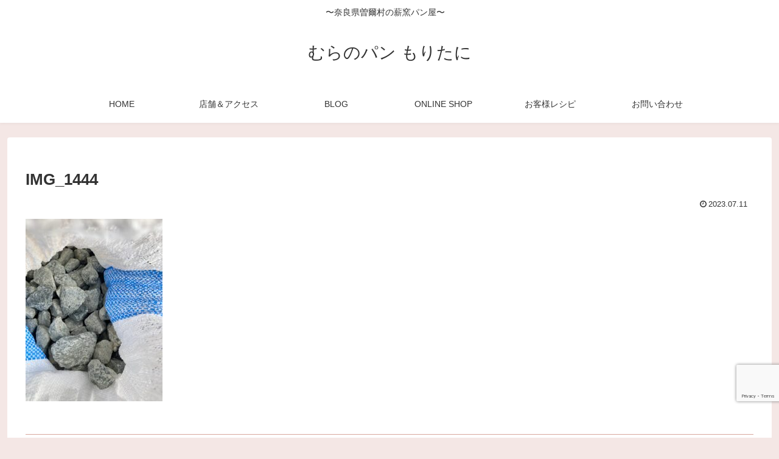

--- FILE ---
content_type: text/html; charset=utf-8
request_url: https://www.google.com/recaptcha/api2/anchor?ar=1&k=6LeBGkgmAAAAAAAmu-kLeVvv4cI2kGNVjlfsd2kB&co=aHR0cHM6Ly9tb3JpLXRhbmkuY29tOjQ0Mw..&hl=en&v=N67nZn4AqZkNcbeMu4prBgzg&size=invisible&anchor-ms=20000&execute-ms=30000&cb=3diforuf87ar
body_size: 48634
content:
<!DOCTYPE HTML><html dir="ltr" lang="en"><head><meta http-equiv="Content-Type" content="text/html; charset=UTF-8">
<meta http-equiv="X-UA-Compatible" content="IE=edge">
<title>reCAPTCHA</title>
<style type="text/css">
/* cyrillic-ext */
@font-face {
  font-family: 'Roboto';
  font-style: normal;
  font-weight: 400;
  font-stretch: 100%;
  src: url(//fonts.gstatic.com/s/roboto/v48/KFO7CnqEu92Fr1ME7kSn66aGLdTylUAMa3GUBHMdazTgWw.woff2) format('woff2');
  unicode-range: U+0460-052F, U+1C80-1C8A, U+20B4, U+2DE0-2DFF, U+A640-A69F, U+FE2E-FE2F;
}
/* cyrillic */
@font-face {
  font-family: 'Roboto';
  font-style: normal;
  font-weight: 400;
  font-stretch: 100%;
  src: url(//fonts.gstatic.com/s/roboto/v48/KFO7CnqEu92Fr1ME7kSn66aGLdTylUAMa3iUBHMdazTgWw.woff2) format('woff2');
  unicode-range: U+0301, U+0400-045F, U+0490-0491, U+04B0-04B1, U+2116;
}
/* greek-ext */
@font-face {
  font-family: 'Roboto';
  font-style: normal;
  font-weight: 400;
  font-stretch: 100%;
  src: url(//fonts.gstatic.com/s/roboto/v48/KFO7CnqEu92Fr1ME7kSn66aGLdTylUAMa3CUBHMdazTgWw.woff2) format('woff2');
  unicode-range: U+1F00-1FFF;
}
/* greek */
@font-face {
  font-family: 'Roboto';
  font-style: normal;
  font-weight: 400;
  font-stretch: 100%;
  src: url(//fonts.gstatic.com/s/roboto/v48/KFO7CnqEu92Fr1ME7kSn66aGLdTylUAMa3-UBHMdazTgWw.woff2) format('woff2');
  unicode-range: U+0370-0377, U+037A-037F, U+0384-038A, U+038C, U+038E-03A1, U+03A3-03FF;
}
/* math */
@font-face {
  font-family: 'Roboto';
  font-style: normal;
  font-weight: 400;
  font-stretch: 100%;
  src: url(//fonts.gstatic.com/s/roboto/v48/KFO7CnqEu92Fr1ME7kSn66aGLdTylUAMawCUBHMdazTgWw.woff2) format('woff2');
  unicode-range: U+0302-0303, U+0305, U+0307-0308, U+0310, U+0312, U+0315, U+031A, U+0326-0327, U+032C, U+032F-0330, U+0332-0333, U+0338, U+033A, U+0346, U+034D, U+0391-03A1, U+03A3-03A9, U+03B1-03C9, U+03D1, U+03D5-03D6, U+03F0-03F1, U+03F4-03F5, U+2016-2017, U+2034-2038, U+203C, U+2040, U+2043, U+2047, U+2050, U+2057, U+205F, U+2070-2071, U+2074-208E, U+2090-209C, U+20D0-20DC, U+20E1, U+20E5-20EF, U+2100-2112, U+2114-2115, U+2117-2121, U+2123-214F, U+2190, U+2192, U+2194-21AE, U+21B0-21E5, U+21F1-21F2, U+21F4-2211, U+2213-2214, U+2216-22FF, U+2308-230B, U+2310, U+2319, U+231C-2321, U+2336-237A, U+237C, U+2395, U+239B-23B7, U+23D0, U+23DC-23E1, U+2474-2475, U+25AF, U+25B3, U+25B7, U+25BD, U+25C1, U+25CA, U+25CC, U+25FB, U+266D-266F, U+27C0-27FF, U+2900-2AFF, U+2B0E-2B11, U+2B30-2B4C, U+2BFE, U+3030, U+FF5B, U+FF5D, U+1D400-1D7FF, U+1EE00-1EEFF;
}
/* symbols */
@font-face {
  font-family: 'Roboto';
  font-style: normal;
  font-weight: 400;
  font-stretch: 100%;
  src: url(//fonts.gstatic.com/s/roboto/v48/KFO7CnqEu92Fr1ME7kSn66aGLdTylUAMaxKUBHMdazTgWw.woff2) format('woff2');
  unicode-range: U+0001-000C, U+000E-001F, U+007F-009F, U+20DD-20E0, U+20E2-20E4, U+2150-218F, U+2190, U+2192, U+2194-2199, U+21AF, U+21E6-21F0, U+21F3, U+2218-2219, U+2299, U+22C4-22C6, U+2300-243F, U+2440-244A, U+2460-24FF, U+25A0-27BF, U+2800-28FF, U+2921-2922, U+2981, U+29BF, U+29EB, U+2B00-2BFF, U+4DC0-4DFF, U+FFF9-FFFB, U+10140-1018E, U+10190-1019C, U+101A0, U+101D0-101FD, U+102E0-102FB, U+10E60-10E7E, U+1D2C0-1D2D3, U+1D2E0-1D37F, U+1F000-1F0FF, U+1F100-1F1AD, U+1F1E6-1F1FF, U+1F30D-1F30F, U+1F315, U+1F31C, U+1F31E, U+1F320-1F32C, U+1F336, U+1F378, U+1F37D, U+1F382, U+1F393-1F39F, U+1F3A7-1F3A8, U+1F3AC-1F3AF, U+1F3C2, U+1F3C4-1F3C6, U+1F3CA-1F3CE, U+1F3D4-1F3E0, U+1F3ED, U+1F3F1-1F3F3, U+1F3F5-1F3F7, U+1F408, U+1F415, U+1F41F, U+1F426, U+1F43F, U+1F441-1F442, U+1F444, U+1F446-1F449, U+1F44C-1F44E, U+1F453, U+1F46A, U+1F47D, U+1F4A3, U+1F4B0, U+1F4B3, U+1F4B9, U+1F4BB, U+1F4BF, U+1F4C8-1F4CB, U+1F4D6, U+1F4DA, U+1F4DF, U+1F4E3-1F4E6, U+1F4EA-1F4ED, U+1F4F7, U+1F4F9-1F4FB, U+1F4FD-1F4FE, U+1F503, U+1F507-1F50B, U+1F50D, U+1F512-1F513, U+1F53E-1F54A, U+1F54F-1F5FA, U+1F610, U+1F650-1F67F, U+1F687, U+1F68D, U+1F691, U+1F694, U+1F698, U+1F6AD, U+1F6B2, U+1F6B9-1F6BA, U+1F6BC, U+1F6C6-1F6CF, U+1F6D3-1F6D7, U+1F6E0-1F6EA, U+1F6F0-1F6F3, U+1F6F7-1F6FC, U+1F700-1F7FF, U+1F800-1F80B, U+1F810-1F847, U+1F850-1F859, U+1F860-1F887, U+1F890-1F8AD, U+1F8B0-1F8BB, U+1F8C0-1F8C1, U+1F900-1F90B, U+1F93B, U+1F946, U+1F984, U+1F996, U+1F9E9, U+1FA00-1FA6F, U+1FA70-1FA7C, U+1FA80-1FA89, U+1FA8F-1FAC6, U+1FACE-1FADC, U+1FADF-1FAE9, U+1FAF0-1FAF8, U+1FB00-1FBFF;
}
/* vietnamese */
@font-face {
  font-family: 'Roboto';
  font-style: normal;
  font-weight: 400;
  font-stretch: 100%;
  src: url(//fonts.gstatic.com/s/roboto/v48/KFO7CnqEu92Fr1ME7kSn66aGLdTylUAMa3OUBHMdazTgWw.woff2) format('woff2');
  unicode-range: U+0102-0103, U+0110-0111, U+0128-0129, U+0168-0169, U+01A0-01A1, U+01AF-01B0, U+0300-0301, U+0303-0304, U+0308-0309, U+0323, U+0329, U+1EA0-1EF9, U+20AB;
}
/* latin-ext */
@font-face {
  font-family: 'Roboto';
  font-style: normal;
  font-weight: 400;
  font-stretch: 100%;
  src: url(//fonts.gstatic.com/s/roboto/v48/KFO7CnqEu92Fr1ME7kSn66aGLdTylUAMa3KUBHMdazTgWw.woff2) format('woff2');
  unicode-range: U+0100-02BA, U+02BD-02C5, U+02C7-02CC, U+02CE-02D7, U+02DD-02FF, U+0304, U+0308, U+0329, U+1D00-1DBF, U+1E00-1E9F, U+1EF2-1EFF, U+2020, U+20A0-20AB, U+20AD-20C0, U+2113, U+2C60-2C7F, U+A720-A7FF;
}
/* latin */
@font-face {
  font-family: 'Roboto';
  font-style: normal;
  font-weight: 400;
  font-stretch: 100%;
  src: url(//fonts.gstatic.com/s/roboto/v48/KFO7CnqEu92Fr1ME7kSn66aGLdTylUAMa3yUBHMdazQ.woff2) format('woff2');
  unicode-range: U+0000-00FF, U+0131, U+0152-0153, U+02BB-02BC, U+02C6, U+02DA, U+02DC, U+0304, U+0308, U+0329, U+2000-206F, U+20AC, U+2122, U+2191, U+2193, U+2212, U+2215, U+FEFF, U+FFFD;
}
/* cyrillic-ext */
@font-face {
  font-family: 'Roboto';
  font-style: normal;
  font-weight: 500;
  font-stretch: 100%;
  src: url(//fonts.gstatic.com/s/roboto/v48/KFO7CnqEu92Fr1ME7kSn66aGLdTylUAMa3GUBHMdazTgWw.woff2) format('woff2');
  unicode-range: U+0460-052F, U+1C80-1C8A, U+20B4, U+2DE0-2DFF, U+A640-A69F, U+FE2E-FE2F;
}
/* cyrillic */
@font-face {
  font-family: 'Roboto';
  font-style: normal;
  font-weight: 500;
  font-stretch: 100%;
  src: url(//fonts.gstatic.com/s/roboto/v48/KFO7CnqEu92Fr1ME7kSn66aGLdTylUAMa3iUBHMdazTgWw.woff2) format('woff2');
  unicode-range: U+0301, U+0400-045F, U+0490-0491, U+04B0-04B1, U+2116;
}
/* greek-ext */
@font-face {
  font-family: 'Roboto';
  font-style: normal;
  font-weight: 500;
  font-stretch: 100%;
  src: url(//fonts.gstatic.com/s/roboto/v48/KFO7CnqEu92Fr1ME7kSn66aGLdTylUAMa3CUBHMdazTgWw.woff2) format('woff2');
  unicode-range: U+1F00-1FFF;
}
/* greek */
@font-face {
  font-family: 'Roboto';
  font-style: normal;
  font-weight: 500;
  font-stretch: 100%;
  src: url(//fonts.gstatic.com/s/roboto/v48/KFO7CnqEu92Fr1ME7kSn66aGLdTylUAMa3-UBHMdazTgWw.woff2) format('woff2');
  unicode-range: U+0370-0377, U+037A-037F, U+0384-038A, U+038C, U+038E-03A1, U+03A3-03FF;
}
/* math */
@font-face {
  font-family: 'Roboto';
  font-style: normal;
  font-weight: 500;
  font-stretch: 100%;
  src: url(//fonts.gstatic.com/s/roboto/v48/KFO7CnqEu92Fr1ME7kSn66aGLdTylUAMawCUBHMdazTgWw.woff2) format('woff2');
  unicode-range: U+0302-0303, U+0305, U+0307-0308, U+0310, U+0312, U+0315, U+031A, U+0326-0327, U+032C, U+032F-0330, U+0332-0333, U+0338, U+033A, U+0346, U+034D, U+0391-03A1, U+03A3-03A9, U+03B1-03C9, U+03D1, U+03D5-03D6, U+03F0-03F1, U+03F4-03F5, U+2016-2017, U+2034-2038, U+203C, U+2040, U+2043, U+2047, U+2050, U+2057, U+205F, U+2070-2071, U+2074-208E, U+2090-209C, U+20D0-20DC, U+20E1, U+20E5-20EF, U+2100-2112, U+2114-2115, U+2117-2121, U+2123-214F, U+2190, U+2192, U+2194-21AE, U+21B0-21E5, U+21F1-21F2, U+21F4-2211, U+2213-2214, U+2216-22FF, U+2308-230B, U+2310, U+2319, U+231C-2321, U+2336-237A, U+237C, U+2395, U+239B-23B7, U+23D0, U+23DC-23E1, U+2474-2475, U+25AF, U+25B3, U+25B7, U+25BD, U+25C1, U+25CA, U+25CC, U+25FB, U+266D-266F, U+27C0-27FF, U+2900-2AFF, U+2B0E-2B11, U+2B30-2B4C, U+2BFE, U+3030, U+FF5B, U+FF5D, U+1D400-1D7FF, U+1EE00-1EEFF;
}
/* symbols */
@font-face {
  font-family: 'Roboto';
  font-style: normal;
  font-weight: 500;
  font-stretch: 100%;
  src: url(//fonts.gstatic.com/s/roboto/v48/KFO7CnqEu92Fr1ME7kSn66aGLdTylUAMaxKUBHMdazTgWw.woff2) format('woff2');
  unicode-range: U+0001-000C, U+000E-001F, U+007F-009F, U+20DD-20E0, U+20E2-20E4, U+2150-218F, U+2190, U+2192, U+2194-2199, U+21AF, U+21E6-21F0, U+21F3, U+2218-2219, U+2299, U+22C4-22C6, U+2300-243F, U+2440-244A, U+2460-24FF, U+25A0-27BF, U+2800-28FF, U+2921-2922, U+2981, U+29BF, U+29EB, U+2B00-2BFF, U+4DC0-4DFF, U+FFF9-FFFB, U+10140-1018E, U+10190-1019C, U+101A0, U+101D0-101FD, U+102E0-102FB, U+10E60-10E7E, U+1D2C0-1D2D3, U+1D2E0-1D37F, U+1F000-1F0FF, U+1F100-1F1AD, U+1F1E6-1F1FF, U+1F30D-1F30F, U+1F315, U+1F31C, U+1F31E, U+1F320-1F32C, U+1F336, U+1F378, U+1F37D, U+1F382, U+1F393-1F39F, U+1F3A7-1F3A8, U+1F3AC-1F3AF, U+1F3C2, U+1F3C4-1F3C6, U+1F3CA-1F3CE, U+1F3D4-1F3E0, U+1F3ED, U+1F3F1-1F3F3, U+1F3F5-1F3F7, U+1F408, U+1F415, U+1F41F, U+1F426, U+1F43F, U+1F441-1F442, U+1F444, U+1F446-1F449, U+1F44C-1F44E, U+1F453, U+1F46A, U+1F47D, U+1F4A3, U+1F4B0, U+1F4B3, U+1F4B9, U+1F4BB, U+1F4BF, U+1F4C8-1F4CB, U+1F4D6, U+1F4DA, U+1F4DF, U+1F4E3-1F4E6, U+1F4EA-1F4ED, U+1F4F7, U+1F4F9-1F4FB, U+1F4FD-1F4FE, U+1F503, U+1F507-1F50B, U+1F50D, U+1F512-1F513, U+1F53E-1F54A, U+1F54F-1F5FA, U+1F610, U+1F650-1F67F, U+1F687, U+1F68D, U+1F691, U+1F694, U+1F698, U+1F6AD, U+1F6B2, U+1F6B9-1F6BA, U+1F6BC, U+1F6C6-1F6CF, U+1F6D3-1F6D7, U+1F6E0-1F6EA, U+1F6F0-1F6F3, U+1F6F7-1F6FC, U+1F700-1F7FF, U+1F800-1F80B, U+1F810-1F847, U+1F850-1F859, U+1F860-1F887, U+1F890-1F8AD, U+1F8B0-1F8BB, U+1F8C0-1F8C1, U+1F900-1F90B, U+1F93B, U+1F946, U+1F984, U+1F996, U+1F9E9, U+1FA00-1FA6F, U+1FA70-1FA7C, U+1FA80-1FA89, U+1FA8F-1FAC6, U+1FACE-1FADC, U+1FADF-1FAE9, U+1FAF0-1FAF8, U+1FB00-1FBFF;
}
/* vietnamese */
@font-face {
  font-family: 'Roboto';
  font-style: normal;
  font-weight: 500;
  font-stretch: 100%;
  src: url(//fonts.gstatic.com/s/roboto/v48/KFO7CnqEu92Fr1ME7kSn66aGLdTylUAMa3OUBHMdazTgWw.woff2) format('woff2');
  unicode-range: U+0102-0103, U+0110-0111, U+0128-0129, U+0168-0169, U+01A0-01A1, U+01AF-01B0, U+0300-0301, U+0303-0304, U+0308-0309, U+0323, U+0329, U+1EA0-1EF9, U+20AB;
}
/* latin-ext */
@font-face {
  font-family: 'Roboto';
  font-style: normal;
  font-weight: 500;
  font-stretch: 100%;
  src: url(//fonts.gstatic.com/s/roboto/v48/KFO7CnqEu92Fr1ME7kSn66aGLdTylUAMa3KUBHMdazTgWw.woff2) format('woff2');
  unicode-range: U+0100-02BA, U+02BD-02C5, U+02C7-02CC, U+02CE-02D7, U+02DD-02FF, U+0304, U+0308, U+0329, U+1D00-1DBF, U+1E00-1E9F, U+1EF2-1EFF, U+2020, U+20A0-20AB, U+20AD-20C0, U+2113, U+2C60-2C7F, U+A720-A7FF;
}
/* latin */
@font-face {
  font-family: 'Roboto';
  font-style: normal;
  font-weight: 500;
  font-stretch: 100%;
  src: url(//fonts.gstatic.com/s/roboto/v48/KFO7CnqEu92Fr1ME7kSn66aGLdTylUAMa3yUBHMdazQ.woff2) format('woff2');
  unicode-range: U+0000-00FF, U+0131, U+0152-0153, U+02BB-02BC, U+02C6, U+02DA, U+02DC, U+0304, U+0308, U+0329, U+2000-206F, U+20AC, U+2122, U+2191, U+2193, U+2212, U+2215, U+FEFF, U+FFFD;
}
/* cyrillic-ext */
@font-face {
  font-family: 'Roboto';
  font-style: normal;
  font-weight: 900;
  font-stretch: 100%;
  src: url(//fonts.gstatic.com/s/roboto/v48/KFO7CnqEu92Fr1ME7kSn66aGLdTylUAMa3GUBHMdazTgWw.woff2) format('woff2');
  unicode-range: U+0460-052F, U+1C80-1C8A, U+20B4, U+2DE0-2DFF, U+A640-A69F, U+FE2E-FE2F;
}
/* cyrillic */
@font-face {
  font-family: 'Roboto';
  font-style: normal;
  font-weight: 900;
  font-stretch: 100%;
  src: url(//fonts.gstatic.com/s/roboto/v48/KFO7CnqEu92Fr1ME7kSn66aGLdTylUAMa3iUBHMdazTgWw.woff2) format('woff2');
  unicode-range: U+0301, U+0400-045F, U+0490-0491, U+04B0-04B1, U+2116;
}
/* greek-ext */
@font-face {
  font-family: 'Roboto';
  font-style: normal;
  font-weight: 900;
  font-stretch: 100%;
  src: url(//fonts.gstatic.com/s/roboto/v48/KFO7CnqEu92Fr1ME7kSn66aGLdTylUAMa3CUBHMdazTgWw.woff2) format('woff2');
  unicode-range: U+1F00-1FFF;
}
/* greek */
@font-face {
  font-family: 'Roboto';
  font-style: normal;
  font-weight: 900;
  font-stretch: 100%;
  src: url(//fonts.gstatic.com/s/roboto/v48/KFO7CnqEu92Fr1ME7kSn66aGLdTylUAMa3-UBHMdazTgWw.woff2) format('woff2');
  unicode-range: U+0370-0377, U+037A-037F, U+0384-038A, U+038C, U+038E-03A1, U+03A3-03FF;
}
/* math */
@font-face {
  font-family: 'Roboto';
  font-style: normal;
  font-weight: 900;
  font-stretch: 100%;
  src: url(//fonts.gstatic.com/s/roboto/v48/KFO7CnqEu92Fr1ME7kSn66aGLdTylUAMawCUBHMdazTgWw.woff2) format('woff2');
  unicode-range: U+0302-0303, U+0305, U+0307-0308, U+0310, U+0312, U+0315, U+031A, U+0326-0327, U+032C, U+032F-0330, U+0332-0333, U+0338, U+033A, U+0346, U+034D, U+0391-03A1, U+03A3-03A9, U+03B1-03C9, U+03D1, U+03D5-03D6, U+03F0-03F1, U+03F4-03F5, U+2016-2017, U+2034-2038, U+203C, U+2040, U+2043, U+2047, U+2050, U+2057, U+205F, U+2070-2071, U+2074-208E, U+2090-209C, U+20D0-20DC, U+20E1, U+20E5-20EF, U+2100-2112, U+2114-2115, U+2117-2121, U+2123-214F, U+2190, U+2192, U+2194-21AE, U+21B0-21E5, U+21F1-21F2, U+21F4-2211, U+2213-2214, U+2216-22FF, U+2308-230B, U+2310, U+2319, U+231C-2321, U+2336-237A, U+237C, U+2395, U+239B-23B7, U+23D0, U+23DC-23E1, U+2474-2475, U+25AF, U+25B3, U+25B7, U+25BD, U+25C1, U+25CA, U+25CC, U+25FB, U+266D-266F, U+27C0-27FF, U+2900-2AFF, U+2B0E-2B11, U+2B30-2B4C, U+2BFE, U+3030, U+FF5B, U+FF5D, U+1D400-1D7FF, U+1EE00-1EEFF;
}
/* symbols */
@font-face {
  font-family: 'Roboto';
  font-style: normal;
  font-weight: 900;
  font-stretch: 100%;
  src: url(//fonts.gstatic.com/s/roboto/v48/KFO7CnqEu92Fr1ME7kSn66aGLdTylUAMaxKUBHMdazTgWw.woff2) format('woff2');
  unicode-range: U+0001-000C, U+000E-001F, U+007F-009F, U+20DD-20E0, U+20E2-20E4, U+2150-218F, U+2190, U+2192, U+2194-2199, U+21AF, U+21E6-21F0, U+21F3, U+2218-2219, U+2299, U+22C4-22C6, U+2300-243F, U+2440-244A, U+2460-24FF, U+25A0-27BF, U+2800-28FF, U+2921-2922, U+2981, U+29BF, U+29EB, U+2B00-2BFF, U+4DC0-4DFF, U+FFF9-FFFB, U+10140-1018E, U+10190-1019C, U+101A0, U+101D0-101FD, U+102E0-102FB, U+10E60-10E7E, U+1D2C0-1D2D3, U+1D2E0-1D37F, U+1F000-1F0FF, U+1F100-1F1AD, U+1F1E6-1F1FF, U+1F30D-1F30F, U+1F315, U+1F31C, U+1F31E, U+1F320-1F32C, U+1F336, U+1F378, U+1F37D, U+1F382, U+1F393-1F39F, U+1F3A7-1F3A8, U+1F3AC-1F3AF, U+1F3C2, U+1F3C4-1F3C6, U+1F3CA-1F3CE, U+1F3D4-1F3E0, U+1F3ED, U+1F3F1-1F3F3, U+1F3F5-1F3F7, U+1F408, U+1F415, U+1F41F, U+1F426, U+1F43F, U+1F441-1F442, U+1F444, U+1F446-1F449, U+1F44C-1F44E, U+1F453, U+1F46A, U+1F47D, U+1F4A3, U+1F4B0, U+1F4B3, U+1F4B9, U+1F4BB, U+1F4BF, U+1F4C8-1F4CB, U+1F4D6, U+1F4DA, U+1F4DF, U+1F4E3-1F4E6, U+1F4EA-1F4ED, U+1F4F7, U+1F4F9-1F4FB, U+1F4FD-1F4FE, U+1F503, U+1F507-1F50B, U+1F50D, U+1F512-1F513, U+1F53E-1F54A, U+1F54F-1F5FA, U+1F610, U+1F650-1F67F, U+1F687, U+1F68D, U+1F691, U+1F694, U+1F698, U+1F6AD, U+1F6B2, U+1F6B9-1F6BA, U+1F6BC, U+1F6C6-1F6CF, U+1F6D3-1F6D7, U+1F6E0-1F6EA, U+1F6F0-1F6F3, U+1F6F7-1F6FC, U+1F700-1F7FF, U+1F800-1F80B, U+1F810-1F847, U+1F850-1F859, U+1F860-1F887, U+1F890-1F8AD, U+1F8B0-1F8BB, U+1F8C0-1F8C1, U+1F900-1F90B, U+1F93B, U+1F946, U+1F984, U+1F996, U+1F9E9, U+1FA00-1FA6F, U+1FA70-1FA7C, U+1FA80-1FA89, U+1FA8F-1FAC6, U+1FACE-1FADC, U+1FADF-1FAE9, U+1FAF0-1FAF8, U+1FB00-1FBFF;
}
/* vietnamese */
@font-face {
  font-family: 'Roboto';
  font-style: normal;
  font-weight: 900;
  font-stretch: 100%;
  src: url(//fonts.gstatic.com/s/roboto/v48/KFO7CnqEu92Fr1ME7kSn66aGLdTylUAMa3OUBHMdazTgWw.woff2) format('woff2');
  unicode-range: U+0102-0103, U+0110-0111, U+0128-0129, U+0168-0169, U+01A0-01A1, U+01AF-01B0, U+0300-0301, U+0303-0304, U+0308-0309, U+0323, U+0329, U+1EA0-1EF9, U+20AB;
}
/* latin-ext */
@font-face {
  font-family: 'Roboto';
  font-style: normal;
  font-weight: 900;
  font-stretch: 100%;
  src: url(//fonts.gstatic.com/s/roboto/v48/KFO7CnqEu92Fr1ME7kSn66aGLdTylUAMa3KUBHMdazTgWw.woff2) format('woff2');
  unicode-range: U+0100-02BA, U+02BD-02C5, U+02C7-02CC, U+02CE-02D7, U+02DD-02FF, U+0304, U+0308, U+0329, U+1D00-1DBF, U+1E00-1E9F, U+1EF2-1EFF, U+2020, U+20A0-20AB, U+20AD-20C0, U+2113, U+2C60-2C7F, U+A720-A7FF;
}
/* latin */
@font-face {
  font-family: 'Roboto';
  font-style: normal;
  font-weight: 900;
  font-stretch: 100%;
  src: url(//fonts.gstatic.com/s/roboto/v48/KFO7CnqEu92Fr1ME7kSn66aGLdTylUAMa3yUBHMdazQ.woff2) format('woff2');
  unicode-range: U+0000-00FF, U+0131, U+0152-0153, U+02BB-02BC, U+02C6, U+02DA, U+02DC, U+0304, U+0308, U+0329, U+2000-206F, U+20AC, U+2122, U+2191, U+2193, U+2212, U+2215, U+FEFF, U+FFFD;
}

</style>
<link rel="stylesheet" type="text/css" href="https://www.gstatic.com/recaptcha/releases/N67nZn4AqZkNcbeMu4prBgzg/styles__ltr.css">
<script nonce="U2GsC6pUJICyQgiMjOYaZw" type="text/javascript">window['__recaptcha_api'] = 'https://www.google.com/recaptcha/api2/';</script>
<script type="text/javascript" src="https://www.gstatic.com/recaptcha/releases/N67nZn4AqZkNcbeMu4prBgzg/recaptcha__en.js" nonce="U2GsC6pUJICyQgiMjOYaZw">
      
    </script></head>
<body><div id="rc-anchor-alert" class="rc-anchor-alert"></div>
<input type="hidden" id="recaptcha-token" value="[base64]">
<script type="text/javascript" nonce="U2GsC6pUJICyQgiMjOYaZw">
      recaptcha.anchor.Main.init("[\x22ainput\x22,[\x22bgdata\x22,\x22\x22,\[base64]/[base64]/[base64]/bmV3IHJbeF0oY1swXSk6RT09Mj9uZXcgclt4XShjWzBdLGNbMV0pOkU9PTM/bmV3IHJbeF0oY1swXSxjWzFdLGNbMl0pOkU9PTQ/[base64]/[base64]/[base64]/[base64]/[base64]/[base64]/[base64]/[base64]\x22,\[base64]\x22,\[base64]/DsMOXRcK/flFDUk0nw7hPU8KNwp3DpmVTEMKzwoAjw4MiDXzCq01fe1s7ADvCoHtXagXDizDDk2pCw5/DnVp/w4jCv8KyQ2VFwp/CssKow5FAw6l9w7R9QMOnwqzCpyzDmlfCgFVdw6TDqGDDl8KtwqAEwrk/[base64]/CtsKVHsOJF3skwq7DgsOOwozCi0suDcOJKMOAwpXCkkbCujXDi0XCmzLCqC1mAMKFM0V2NBguwpp9e8OMw6cfW8K/Yx44amLDpBbClMKyDz3CrAQ9PcKrJVHDkcOdJVHDu8OJQcOxOhguw6bDmsOidRPCgMOqf0zDrVs1wr9LwrpjwqIUwp4jwrcPe3zDjWPDuMODNicIMBTCqsKowrk6JUPCvcOGeh3CuTrDocKOI8KMM8K0CMOjw4NUwqvDnUzCkhzDkSI/[base64]/Co8Oxw4HDkRXCvMOtFi5nMhrDnsK5wpsSw5cewq3Dokxld8KIK8KFZ1PCulwhwojDlcObwrcHwr9oXsOPw7xpw4UUwq8FbMOqw57Dp8KfOsOcI1zCoipOwqTChjHDgcKqwrcxGMKrwrnCtCcMNgHDgjtgPGDDoFxBw4XCjcOrw5lNdR9EKsO/wobDqsOkSMOrw4V8wpcEWcO3wohQRsKcGU81KUl0woDDtcOOwpnChsOKB00EwoEdfMKvdSbCgWXCkMKTwpMuVlAhwplLw5xbPMOLFcOHw5ILdkJVRBfDkcObE8OQSMKHPsOBw5AtwogawoDCusKPw5VIJnXCicKXw78/G0DDncOcw6DDisO9w4Z0wrhsQl7DojXDrQLCvcOvw6fCtF4sXsKCwqDDmXNdKxnCsQUSwolkBcKodndpRE7DsXZBw4VowpDDqDXDnmkXwq93FkXCmVDCrMOUwpt2ZWXDvMKawo7DusKpwpQkRsOKSAfDoMOmMThLw5Y/[base64]/CjnLCqnrCngN9d8OOdMKnWcOVGSwLJ2NTwrkZw4/[base64]/CjsKyw7Ype8OLwpTDoyzDjMOZdsO6ERzCmcOuXRHChcKmw6Fjwr3CmsO1wpwnCRLCusKudRUTw7XCkgpvw6TDnTJKWUkIw7NxwqNMR8OaC1vClnnDucOVwq/Crh93w7LDr8Kdw6bCl8O9SMOTcEDCssKewrXCs8OIw7xKwpHCvgkpXXRewoLDiMKtJCoaGMKLw6ttTmvClsOqHkbCompZwp8awq1ew7BkOixhw4DDhsKwaD3DlC8cworClCheZsK7w7nCgMKCw6Jvw6llesO5BE3CswLDtEUYKsKhwqZew5/DtQ8/w5h9QcO2w6TDv8OUVSzDui8FwpHCvEYzw60tXATDkH3DjMORw4LCjW/DnSnDoTtSTMKQwqzClcKlw4/CiAIcw4DDu8KPLzfCucKlw67CvMKECxwpwqbDiS5KFwoSw5TDnsKNwpPDqUsVCSnDrwXDjcKOAcKaQE9/w7HDjsOlC8KVwqVCw7Rkw5PCo2fCmFo3GCvDtcKGVMKSw5AJw5TDrHjDk3I/w7fCiFjCl8O/IFMQGVZOakrDo15hwqDDkmXDrMOCw5HDqg/DusOZZMKTwpnCtsO7JcOwCTPDrjYKXcO2BmzDg8OsQcKgNsKyw5/CrsK8wr4lwr7CqmrCohJ8JkVOURnCkhjDh8OFacORw6DCksKewrzCi8ONw4R+VkAOZQd2TkcAPsOBw5DCv1LDsw5vwpFdw6TDocK0w5YWw7XCncK1VzdGw6QlQcOSVTrDs8K4WsK9Rm5pwqnCgFHDqcO/TUsNM8Owwq3DoQUGwrrDkMOfwpgLw7/CgCwiJ8O3T8KaOWTCl8OxeWBsw55FXMOrXHXDhEcpw6AtwqlqwrxIRF/CtgjCryzDiSDDnnjDr8KXDCMqeTs9woXDkWgrw7jCjcOzw71XwqHCtMOlLno4wrEywpFXI8K/[base64]/CgXwuecKRwqRFaMOoIMKlwojDk1stwo3Cj8OAwpVmw45GU8OnwrzDgBPCm8Kaw47DjMO6R8KPDRTDhhPDnWfDisKEw4PCiMO8w4ZAwq4xw6vCqVHCusO+w7XCg3vDisKZD0wWwrIMw6hLVcKSwrkST8K5w6TDlQjDgXjDiwYKw7F3w5TDgQnDksKDV8O/[base64]/Ch8K9woDDhHQYwql1wrHCiMOeNcKHw6nCrxB2KR9xRMKZw7hTBActwod9R8OJw7PDusOfSBLDj8OvfcKLe8K4KVBqwqTCusKseFXChcKWIm7Ct8KQQ8KswqYMZh/ChMKHwoTDscORXcKtw48uw5dlLlAPJXBAw7/DocOgZENlO8Ovw5LDnMOOwpp5wpvDlkN1e8KYw5F4azjDosK3wr/[base64]/[base64]/H8OOw43DkcOTw6AFw4zCkcOhemPDnX1Fwq3Dr1piecK0wrNcwrjCkQ/Dn0YfVBYmw57DqcKfw4R0wp8fw5TDn8K2EgDDlMKQwoIdwqgvKMO/bDHCuMOkw6bCtcObwr/DuDwCw6fDoD4/wqRIABDCvcKrCX5GHAIcIsO+ZsOXMkcvMcKTw4DDmWstwoYMWhTDhDVWwr3CilLDpcObNDJzwqrCkj1Mw6bCrzsePnHDih/DnxHDssOLw7vDlMOvTCPDqBnDp8OVXRBNw5vCsSx3wp0HZcKSG8OFQjFawo9cfMKcLHUewrR5wr7DgsKrKsO9UATCsSbCvH3DiWDDs8Oiw6XDu8ObwpVuN8O0IiR/UEsFMj3CjHnCqwTCu3TDl3YkEMKYH8OCwprCqw3CvnfDhcKMGULDqsKrfsOcwoTDgMOjT8ONIMO1w6E1YFkrw47DtXzCkMKVw6LCiXfCmmTDijNowrDCr8Klwo5GUsK2w4XCiw/DhcORDCbDtcO0wro7QjZRDMKOPkxnw4J4bMOhw5PCscKQM8Kdw6/DgMKOwq/[base64]/LF/[base64]/w5ljw4/Cvno7bjnDqcO5w5cmw6YfPBZHw5bDgsKsS8K2chHDpcO+w4bCp8Oxw67CmcKfw7rCgTzDusOIwrkjwpnDlMKkN0DDtT0IJcO/[base64]/w6oTwpQzM1duCzhiw6sMDsOJw7XDqgEwfj/CrsO+TkPCocOlw5ZSMBdUAxTDr0LCscKxw6HDp8KWEMOXw78Tw6rCu8OPPMOPVsOGGgdEw7tJIMOlw7RwwoHCpnDCoMKZF8K6wqbCu0jDgWzCvMKrPGcawoZMLj/[base64]/wr7CmSo7w6hxJhxxQCZYKMO/IcO6wpVRwq/DhsKawqBtL8KhwoVBC8ODwqMoISYBwrd4w4zCnsO7NcOgw6rDpsO/w5DCnsOsY0ksPAjCtBB3HMOSwqzDiBrDrwrDlQHCqcODw74yOyfCuy7Dr8KBSsKZw5YWw69Rw4nCjsOJw5lrThXCpSloSBMDwo/CgMKZC8OqwpTCowNmwqsPG2PDmMOnfMOvMMKuVMOXw7HCgV9ew6TCusKswrdNwpXDuXrDqcKrXcOzw6ZswoXCiiTCgBlsRx7DgMKaw5NIHgXDpzjClsK3eRrDlmA+YjjDsA7ChsKSw7ZlH29NL8Ofw7/CkVcAwoTChMO1w5UKwp13wpIMwpwjacK0w6rCicKEw7UlDldPTcKTK23Cq8K+UcKAw6EpwpMVw5lvGlw8w6DDtMOpwqXDr1A3w5xXwrFAw4oswr7CmUbCqSrDssKPTBHCocO/cGzCtcK7Em3DpcOia3kwWWljwrrDnTQGw44Fwrhmwpwhw4ZEYgfCq0wyP8O7wrvClsO3aMKbeDDDmgI7w58Mw4nCj8OIUBhVwo3DnsOvD0rDmcKZwrfCukXDo8KwwrQPGcKaw7dHVWbDlsKqwpfDrBPCvgDDtcOCJFXCgsOyXVXCpsKXwpc7wpPCqjFewqLCnQ/[base64]/[base64]/ClAQzD8OgOysWw4ppw5LDpcKew5bCm8KoeBpNwrTDkA9Jw7cqQjoceDTCgBLCukfCrcOIwoFjw5rDv8O3w7JcOzkBS8Kiw5PDgizCs0jClsOAN8KqwqTCp1vCvcK3CcKZw6InQSwsIcKYw7NSE0rDl8O9DcKBwp7Dg2ssAg3CrTggwqVPw6/DoSrCpzwVwo3ClcK9w6A1wpvCk1FICMObcEEZwqQ9NcOoeDnCuMKiey/DmQA4wotGFsKhKMOEw7l4bMK6AH3CmWJXwqMpwoJxVRZfU8KkTMKNwpdVfMKlTcO8OQEqwqTCjR/DjMKWwokULWNcUR4Xw7rClMOAwpTCkcO6U0fDs0FldcKIw6ILYsOhw4HCmRMyw5zClcKPWg5awrcEd8OAKcKHwrpqNUDDmUBFZ8OaKgnDgcKNCsKGBHnDr2jDkMOMfgsHw4h2wpvCqwXCrTjCg2/Cm8O4wqjCisOFJsO7w5FjFcO/[base64]/Fz7DpsKzbsK2w6vCmWh9HCzCucOPQwPCukh6w5/Dm8KcUnrCiMOPw5hDwo09GMOmD8KhQyjCgFzCpWMSw7ZeeHHDvMKUw5LCv8Oyw7DCnsKFw4orwrFtwo/CtsKvwpTCvMOwwp8ww5TCvQ/[base64]/CCvDrVEMVVbDqiPDjXHDsjHDucKrw6puw5DCuMOxwq4Xw4wtdE87wq4LGsOkasO1G8OZwo4Dw4gUw77Clk/DnMKrTMKDw4zCkMO1w5pOT0bCijnCkMOQwrnDjiYeWwZowohWLMKxw79rfMOnwrxXw6EKDMOGORhSw4jDmcKaMcOOw7RiTyfCrw3CoSXCvlEjVRrCq23DocOZbkQew4VNwr3Cvm9ybwIHeMKgHCzCncO5UMObwr9tW8OCwogxw4TDsMKVw6MPw7gXw4wUUcKswrAqBk/CiRBiw5YUw4nCqMOgIi1sWsOkOwXDtS/CiilKVj4RwoZCwpjCpgHDojPDuWwuwoLDqVzCgGRuwp8jwqXCuBHDisKSwrcxUXA7McOEw5/CgcOCw6nCjMO6wqXCokcHL8O+w4JYw7TDtcKoDU1ywq/Dpx8hIcKUw6/Co8OKBsO0wrN3CcOlEcOtRFVHw5YoCcOxwp7DnyPCv8KKYAUQYho7w7fChy4Gw7HDuTRwAMKYw7ZiFcOTw6bDrwrDjsKEw7DCqXBdInXDmcKSFQLDqVJaejLDmsOrw5DDssOBwoDDuyrDg8KcdTrCtMKRw4lIw5XDkj00woEQQsKjZsKBw6/DuMO9Rxl+w7bDlxVNLjxke8Kfw4dNa8O6wq3CnArDkhV8R8O/FgbCucOwwqjDtMO1woXCvV9GWTopBwNfAcO8w5h2WDrDsMKEGMKbQyXCkjbCkTfCkMOYw57CiyvDv8OdwovDs8OQLsOyYMOhGG/DtGslccOlw5bDtsKQw4LDgMKvw5EuwpB1woLClsK0YMKSw4zCrl7CpcObJV/DusKnwrozNF3CgMO/[base64]/DuQoPw4HDowRpw6rDmzxlwrh9HMOlwoEew482ZcK+aDvCrjNQJMKowoDCj8KTwqvChMOKwrY9XBrDn8O0wpXCuWhCZsO/[base64]/wofCucKqw5s7a8OXBcOgwp3ClMKEJg/DnsOfwrRlwrFXwoPCgsORbRHCq8KYIcKrw5fDnsK9w7kvwrxlLxPDssKiZ37Cuh/CjHIVbx5XXMONw6XDt1BIM3XDrsKnE8OPNcOPFh07SkUWMw/CjDfDhsK1w5XCm8Kowrt6w6DDkhvCuF/Cnh7CsMO/w5jCk8O5w6EQwrwIHhENRW9Xw6fDp0DDnCLCizzCk8KNJSt5X1U1wqQAwqVxf8KDw5t1c1/CjcKxw6XCh8KwSsKCTsKqw6/CvcK6wrrDkR/CgMOLw7bDvsKvCywUw4DCq8OVwoPCgihqw5nDm8Kbw4LCrDwWw4U2M8KoTR7CuMKkw4MMGcO5Z3LDrHJCCGlbQ8Obw7FsI1DDiUXCuwxrOl9KdTrDmsOMwoPCpm3CphctUy1Uwo4GPlEdwqzCk8KPwohbw7ZUwqnDpMKEwrh7w51Dwp/[base64]/EsOsw7PCv8KjbsK9XRnDhMOMwqnCpzTDnBTCrcKTwrzCtsOpe8KAwpPCg8KOV3XCqTrDvCvDhcOWw5tAwpnDiRssw4hhwr9TCcOfw4jCqgPDscKUPcKZB2JYEMKYCAXChcOIIjpxdMOGBcKRw7ZrwrfCuS9kLcO5wqgFaSXDjsKYw7XDnMOlwqF/[base64]/DjcKowrl2FMOTw6QLdR/DqhBTZ3BCwqTCisKWdnkuw7zDusK0wr3Cg8OFD8Ksw4vDj8KXw6NHw73DhsOSw48owqjCjcODw4XChBJrw6fCli3DpMKRb1/CmlrCmDfCihwbEMOsMAjDqBhrwpxNw50nw5bDoDsIw58DwrPDusOQw59dwoXCtsK/GGotPsKKXcKYAcKCwofDggnCkwnDgioxwprDt2/CgkMJbMKEw7/CuMKFw6rCssO9w77ChsOIQsK6wq3Ds3LDomrDvsOMEMKUHcKOKixww73DlkfDr8OPUsONScKAFQcAbsO2ZMOCVAjDowR0ZsKYw7nDsMK2w5HCoHZGw4Ivw6tlw79uwrzChxbCmjITw7PDoB3Cm8O4VDoYw69kwroxwocEOsKuwpJuQsKtwo/CscOyUcKCdXMAw77DhcOGESZeX2nCrsKlwo/[base64]/RiAqw6PDnlE1UsKleMOuwoHDtcOwQ8K+woDDjGvCosOmCjIfXDlmTzXDlmDDmcKiJcOIDMOraTvDumoeMSgVI8OFw7Ixw7HDozgEB1NsLMO3wqJOSUcdbWhKwopmwogwBEJ1NMO4w5t/wqsdUVtdVwtSK0fCgMOFMSI9wr3CicOyC8OEJQfDpFjCgkkFSR3Cu8KgWMK1eMOmwo/DqwTDlE90w7TDjQvCmsKhwrYXWcOHw7dLwqYwwp3DvcOPw6nDt8KlEsOHCCZeNMK0J1wlacKqw7/[base64]/CucKRRsOAw7LDoMK2wq9mQ1V/[base64]/Cq8OTwrkINsOJwqTDr8OEYk/[base64]/[base64]/[base64]/DgAtMw7zCo2lZElzDucOrKcKpw6l0wrQ4VMOnwq/Du8KaVgDCgQdrw6zDrxXDnFgiwohXw7/DkXt5aUAWw4TDmF91wq3Ch8K/w4QVw6ArwpXCnsKnZTk+CVbDoHFKfcOgKMOhT2nCk8O4Wg54w4HDu8Oaw4rCgGPDm8ODEm04w4sMwr/CrlfCr8Oew7/CpMOgwqPDqMKaw6x0a8KxX2BHwqlGdSU0w4Miwq/CqMOfwrBUCcK4acOwDMKCMRPChVHCjRIjw5XDqsOmbhYmX2TDhQgIIFvDjsOcQHTDkjTDv23CpFYGw5x8UGjCk8OOacK1wonCvMKRw7HDkFQLNcO1XhXDosOmw73DjjTDmQbCqsO4OMOlQ8OYw6tQwrLCth1QH3hmwrtYwpNtE0R/enpIw4IIw6lzw5PDggVSJ2zCi8KLwqFTw7A9w4fCicKXwrnDjsOPecOzeVxsw4QBw7w4w5k7woQlwoXDmWXCj0fClcKBw6FBZhFbwqfDhcOjQ8OPRCIcw64dYiEMScKceTceGMOcJMO+wpPDtcOSQj/[base64]/LMKuRsKww4ceeRnDn8OqwqM9NsOLeMOHNkXDisKew7BISExtYwrCmmfDhMKmJADDmFhtw6rCrAHDjlXDp8KXAkDDjHrCqcOIYw8Bwr8Bw7MCa8OxYgR2w5/CuSTCh8KYKAzCvH7DpmtQwqvDqBfCkcOHwp/Dvh1rRMOgdMKyw4FrbMKUw5IFUcKawoDCvCAlbidiI0/Dtxp2wosdfm0QcUQkw7gDwo7Dgx5CJsOGSDjDgSDCkkTDjMK1RcK8w4J9ACcawpY+d3EfZsOSW2srwrjDjwhGw69eWcKJbHA+XsOlw4PDoMO4wovDqMOVYMO2wpAmTcKLw5nDmcOtwpTDlEABQSrDj0k7wr/CsmLDrW06wpk0b8Oiwr7DksOIw4rCiMOcE0HDjj4Pw6PDssOjLcOkw7YWw7/Dm2jDqxrDqVjCpF5DTMOySBbDhjExw6XDgXkewpVsw544LkXDmsOUOsKdScKaRcOXZcOVd8OdQQ1zJcKCCMOpT0BGw73ChQnDl3jChjrCq2vDnmBtw44VJMO0bE8RwpPDgXNnImjCh3UQwqbDvkXDjcOow6DChGAnwpDCvSY7wr/CoMK/woLDrcO1L1HCkMO1FB4Lw5oswpV/[base64]/CoBzDoMO/ek8YwqzCkcKmPMK3VkDCnsOuw67Dn8Kgw7DDiUtVw4JSTTxSw4N6ckgFHnjDk8KxJXrDsxPChUfDvsOCB1LCncKWMDXCqlTCgHxTMcONwq/[base64]/DrsOsaj/DscO5woDDvsKfw7ACGjIvw402FsO8T8KHGlzClMKcwrTDucOgB8KXwr0BCcKZwoXCm8KLwqkzG8KhAsKAQy3DvMKWwrELwqFmwq/CnXfClcOEw5HCgQnDmsKswofDisOFPMO9b2lNw7LCsy0lc8Kuwo7DiMKYw4rCq8KGVcKfw6PDs8KUMsOPw6rDhMK4wrvDlVAZW0gwwpjCgR3CnEkPw5sCExh4wqoJRsOhwrMxwqPDo8KwAMO/MVZFTX3CgMOMDStVWMKAw7o3OcO6w5zDmVA/KMO5IcO9w5jCix7DiMOJwolROcO+woPDmzJbw5HCrcOgwqdpMSVrKcOGUQvDj3EfwoV7w6XCgivDmRvCpsKqwpMWwqjDuHfCqsK7w7TCsBvDqMK9RsO1w4kxf3PCgsKETxgGwqJiw5PCrMO1w6HDt8OYT8K+woJ5fmHDgsO6C8KMW8OYTsOrwq/CuSPCoMKLw4nCgApXGGdZwqBsdVTClMOwMl9TN0dYw7Rpw7jCssOsDDbDgsKpNFLCucODw4XCmwbDt8OtRMOYaMKmw7IUwqlxw5DDshXCt3vCrcKqw4hlUDJsM8KNwqfDnV/[base64]/CrVXDiiTDpCvDhCfDr8KMw7bDvgxZwqs7JMKfwr/CuDbDmsOIXMOvwr/DvywjNVfDo8OAw6jCgHUObUjDu8KVJMKbw4lXw5nCucKlVwjCgXzCukDClcOpw63Dk2RFaMObLMOoCcKxwp50wr/DmE3Dv8O6wogvHcK8PsKzYcKcdMKEw4hkw7Fcwrl9fsOiwoPDt8Oaw6QUwpnCpsKmw51Nw44XwrUMwpHDtmdYwp0EwrvDrsOLw4bCnzPCqV7CjSXDtSTDn8Oqwq/Dl8KNwrNgLTE0GxF9dnHCiSzDlcOsw7HDm8KfQsKVw59HGx/ClmUCTC/DhW9EasOmNMKJDyPCk1LDiAvCgFfCmxnCusOiKHd/w6/DhMKuOm3ChcKnbMKXwrVQwqXDs8Omw4vCqcKUw6fCsMOgGsK6XXjCtMK3Zmofw4XCmzzClMKBNMK9wox5wqLCpcOEw5p/[base64]/CjMKYS8OydMKxCcOiw4bDvCXDpm4GacOZw7XClxnDphITwqnDucOUwrbCtsKldnvCmcKRwpABw5/Ct8OXw7vDtk/Do8OHwrLDpSzCncK1w6XCoX3DoMKycDHDu8Kaw4vDhEXDmC3Dl1s0w49dNMORNMOPwpHChz/Co8Omw7NcYcKew6HCr8KeXHZowqnDmmvDq8K7wqZ0wrkWBMKBMMKMKsOWRw8GwpM/JMK2wrPCg0zCgB1iwrPCs8Krc8OQw7g2Y8KfQzIUwpdAwoM0QMK5G8KuUMOpW2JewrPCsMOLHlEKRHkPHHx+Y2zDll8uDsO5DcKlw7rDuMK8eUN0YsO7RH4OQ8OIw4DCs3oRwqwNdA/[base64]/[base64]/wprDmcOHNsKhwp92w6I3HG0KwqoAP3rCmBjCiQ7DiXTDoBvDnFFbw7zCqh3DncOYw47Ckj7CrMOfTixpwqFbwoslwrTDqsOrVyBlwoAqwo5yNMKPR8OVdsOzd0JAfMKQMR/Du8OXYcKqUlt5wrPDg8OXw6fDjcKkBl9dwoUhEBTCtV/[base64]/KyQVRcOnZmbCvADDrMOCwoTDosOxw6kDw53CrAZ2woh0woDDrsKmMD0/[base64]/BsKnwrDCmsO6e8K6w4pWw7YOw68wwonCnMKZw6A7wpfCk3/[base64]/CnAtYHhvDlMO+w6A+w41nNRvCoWgDwr/Cr3YZOFvDnMKXw5rDgGwTb8KUwoYAw6XCkMKFwonDvcOcIMKYwoEYIMKrdsKGbMOFDE83w6vCscO4McKZUwdAXMOeCmrDkMK6w7F8U33DvArCtDrCo8K8w7XDpzTDoQnCj8OUw7gQwq1Cw6ZiwrrDoMO+wq/CvxcGwqxVQSjDpMKwwo5wBmUHYzhKSmTDosK7UyBDHgpSR8OiMMOVC8KQeRfCn8O8NA7ClMKUJMKBw5vDgxl5FwsSwr4EesO4wrTDlgVqFMKsfS7Dn8OSwoJbw6kwE8OZDwnCpxnCjwIJw604wovDicK5w6PCoFEHCFt2ZsOsFMK/JcOyw7/DrQRLw6XCqMOLdnEfX8OlZsOowovDp8OQHjLDh8K+w5wQw7AuYSbDisKCQQbCu0pow6/CncKyVcKBwpbCkWsOw4bCi8K+IMOJJsO4w4Z0MUnChktpTEdFwofClgAbLMK8wpfCnh7DoMO6wqw6PSjCmkfCn8OXwrxzIFpTw40UVH3DojPCtcO/[base64]/CssOzM8KtVgNzO8KyQXvDmsO6wobDmcO0AgfDlcO5w67DncK1Gz0QwoHCnGvCvUIyw6khI8K1w5MbwqYEfsKPwovCvirCih8/[base64]/QgzDqhXCig45OTVEw7hQwpsDGMOlwpPCv8KTfQgzwolYTzHChMOFwqg0wox3wpzCmVzCh8KYJibChxdzX8OiTg3DnXJAYsKZw5E3OFxqBcOBw55oPsKaJMOHBGZ+JknCvcOVZcODYn/ChsO0JgbCsSzCvQoEw47CmEUFSsKjwq3DuXANLhcrw5HDj8ObfAccEMOIHMKKwpzCvlPDnMOKO8OXw69jw5LCj8K6w4HDvH3CnFrCoMOawpvCnBXCvWbDtMKCw7oSw54jwoVKXTATw4fDnMOqw5YawqvCisK8YsOQw4pKX8O2wqcQFV/DoFhNw7RHw7ECw5U6wo7ClcO3P2bDtVrDug/CiRbDncOVw5fCtMKLT8OgesOZfV5Iw65Xw7XDlUjDncOBAMOaw6ZLw4PDmxtKNzrDkwPClj9wwojDujN+LxXDuMKSehxSw455WcKeFlPCkCJ4B8Otw5dfw6TDkMKxUQvDucKFwpNXDMOvdHLDkBs6wrh0w4NDLUkHw6XDvMOuwoo1WGZgCR/CosKSEMKfasOWw7ltDQcPw5IRw6vCtU4iw7XDtsKzKsOWB8KTMMKaWXPCum9EcVnDjsKKwp9PMsOgw5bDqMKTclHChD/DhcOmPsKnw4olwpHCqMOBwqPDrsKKP8Oxw6nCsXM3acOJwqnCscO9HnHDvnAJHMO4J0Auw6DDncOOe37Dg21jc8OJwrgjJiE1JAXDncKnwrBEQMOnD1nCmAjDgMK5w65rwp0owrzDgVrDuE8ww6XCs8KywrxSPcKNTMOtBCbCssKTPH8/[base64]/wqLCt8KQwrldSDHCosKvwqHCghHDuRbDt8OrNcKjwqPDjEXDpmPDqnHCm3E9wr4hbcO7w7DCjsOnw54cwqHDhsOicyZtw6hXdcOgV151wr8jw4/CqVJ5SHXCmmrCt8Krw48ddMOqwo9rw54Ow77Ch8KLIC4Ewq3Dr2FNaMOxNcKzbMOOwpvCh3Q5Y8K7wpDCi8OwGhF3w5zDucOjw4VjdcOHw63CvD0WTVjDvQrDhcOJw4k/w67DuMKAwqPDpyHCr3bChT3DosO/woVzw6FEUMKdwoZEagNueMKAejMwAsKqwotqw4fCiSXDql/DolvDnMKtwq3CgGXDjMKnwrvCjlvDrMOzw5bCgiM/w7xxw6Nkw5I5eW04HcKFw7UxwpTDqMOgwr/Dh8KFTRbCpcKYSBAaX8KaM8O8eMK7wp10EMKSw5ExIgbDpcK+wrDCgSt8wrPDuTDDqCnCjxQ3H0JtwpDCtnfDhsKqUMO4woghOMK+P8OxwoXChmxNaTcoJsKjwq42wqljw613wobDtEDCo8OGw7Vxw5vCvHVPw44ab8KVG0fCpMOuw6/DrSnDsMKZworCgQdlwopvwrspwppYwrMfAMO+Kn/Dkn7CvcOyKnfCl8KZwofCrMKrDB93wqXDqgR1HgrDtl/[base64]/DtG45wqUIw7XDo8O7Tnomw5bCmsOow7kiVFzDgsKjY8OnQcOrAcKVwrpXKk0Cw75Kw6/DhmLCuMKhUMKJw4DDmsOCw4zDnyRsa1hTw4RWBcK9w6UqYgXDgxrCicONw77DucKlw7/[base64]/[base64]/[base64]/DhkNww57DqDLDrS4Lw4waPsOwwpB/wozDtsOlwr9FUhsJwrfCgsOrRUnCo8KUbMKWw7Q5w7wUNMOEGsKmfMKuw7oIY8OoDj7CnXwBG08mw5jDo10Cwr7DjMOkbMKMUcOWwqrDo8O+FHPDisK/DXgyw5TCscOpK8OfEkLDkcKfcwbCjcK9w59Cw6J3wpPDqsKtRVVcd8O+ZGfDp3JnCcOCCBjChsOVwqk5YW7CokHCkiXCoxzDtm0Lw4wAwpbCj2LCulFJLMOjIAV4w4TDsMOvL1LCm23CpsOTw6IYwq4Rw7BZSQjCmjHCicKCw6pewponaX18w44EMMK/[base64]/RsOIPSM/MMKUOgnDhcOMwrBfD8OHOybDgcKpwrzDrMKRwpVJZh5gJksBwonCjCAgw7waOWfDtDXCmcKDIsO/wonDhC5iP1/ChGTDmXXCtcOHCsKTw6nDpiHDqSDDvsOOd006dcKFIcK3cFs2CgVywqPCoGdsw6LCucKPwqgvw7nCv8KDwq4vCkk+dcONwrfDhU5hBMOVRDAuAC4Zw4wuHcKUwrDDnkJBH2toDcOGwoEQwps6wq/CjcOOwroicMOHcsOyJzXDscOkw6d9a8KVMR17SsOyKwjDsRRMw78IKMKsPcK4wrgJQRE/B8KSOAvCjRlyWjDCkVzCjyJhZsOgw7/Cr8K5biNMwqM+w6AXw4JUQ08Iwq0twr3Cjw7DmMKJHxUuHcOqHCFswqAkYXUhIHssMC1YJ8KDWcKVN8OYBlrCsyjDoShOwowICW8Iwp/Cq8KSw4PDjMOufHrDgkZnwot7wplFDcKHVX/[base64]/[base64]/DlSoEM8KiO8KubXYLw6EWwqDCtcO8J8O7w6NBOcOPOMKaawBVwrnClcKAIsKPOsKwdMOoEsOiaMKZR19FGcOcwoUPw6rDnsKBw4p/fS7CoMO+w63Ckh1sBisWwoDCpHQJwq/CqDHDisKVw7oEWgjDocKjeQ7DoMOARE7CiVfColN2LcO1w4/DvMKLwqZdNsKBbcK/wo9kw63CjnlCdMO+S8OvZlozw53Dh1lLwocbTMKQGMOSKFfCsG4vE8OWwo3CtC7CucOlUsOMe1NzBmAWw4hfbi7DqGcrw7TDok7CuUl3OyPDjA7Dr8Obw6g5w4LDpsKaN8OGbQ5vc8OKwoIPG0bDscKzFcKAwqnCvA5HF8O+w7FiScK2wqYAfBcuwrFfw7DCsxV/QcOCw4TDnMODcMKGwqRowqlQwoFDwqNnOSxSw5TCj8ORSA/CrU4AEsOdNMO2PMKIw5kKTjLDvMOQw5zCnMKLw4rCnAjCixvDhgPDukDDpDrDmsOUwpfDgWrCmUdPO8KIwrTCnTPCqlvDlXo4w6I7woPDpsKww4vDnGUkecOWw5jDp8KLQcKOwq/[base64]/[base64]/DqsOJwqIhwoR5JQnDu8KMXWDDscOKw5HCvsKHPgpNCMKUwq7DtmwkcEgzwq1IBzzDgkjDn3pzYMK5w44Tw7nDu2rDkQrDpDPDnxfDjy/CtsK1CsKJYTBDw4Y7OWs7w7Ibwr0HF8OXaSwPbVU9CzULwqvCvmvDl1jDhcOcw6I6wogcw6jDiMKlw6pyVsOsw5rDv8KbBB3DnXHDvcK1w6Mpwr4jwoMBB2TCrHVew6YVURbCssOxQ8OrWXjCsnszJ8OcwqAVbX0oDcOew6zCnRkZwrDDvcK+wo/DjMOpFSlIQ8Kpw7/[base64]/w6XDlMO4wpMtwrvCvl99w6Fywpg4wrYYQhjCiGnCnUvCpnTCk8O5RFfCsGRve8KOeWDCiMOCw6FKXhM4In9zEMKXw6fCicOnbW7CthZMEiwUI0/[base64]/LcOIWsKUGWnCs3LCpD5hw6vCuhrDj2xxEETDjsO1McOKWWzDqmtmasKQwr9ScTTCtzEIw49Aw6zDnsKqwq1fHkfClwPDuAM4w4fDjRY1wr/Di2Fcwo7CknRGw6/ChAMnwrQLw5Umw7YbwpdVw64xa8KYwoLDug/CkcOJJsKGRcKwwr3Cqx90Cg0tc8OAw6/CiMOPX8K4wqFlw4MZFRhswrzCsWZBw4HCtw5tw7XCu30Iw5kSw5bClRMNw49aw7LDosKILULDkjxBO8OPTMKTwrPCnMOMbCdTHcOXw5vCrTrDpsKFw47DmMOFe8KPHioGYQEYwoTCgk9/[base64]/ClmrCjMKtSknCpWNVw7cQwoPCnMKHwqDChMKaSH/CpF3CpMKQwqjCk8Oyf8KDw60Xwq3CpMKyC0gpZy0ML8Knw7HChnfDrmvCrR0cw58jwrTCrsOLCsORLF7Dr1k7McO9wpbChRt4AFESwozCsRZXwoRrYSfCowfCg3RYE8K+w4DCnMKVwrszWnrDh8OMwoXCicOQDMOQc8Oif8KjwpHDiVTDuyHDlsO/GMKgaA3CrndNLsOTwoYmH8O9w7QtE8Kqw7pOwrV/KcOdwrTDlMKSUSUNw7rDm8KhHhTDvFvCpsKRMjjDihESL3g3w4HCuVnDuBDCsy0rd3DDvHTCtHpRIhAKw67CrsOwZV/Dm250Dh5OXcOjwrHDg2l+w7sPw5M2wpsLwr/[base64]/ClcKxw6N6WMOnVnTCiMO8JjHDlcKIasKnWEIjBH1aw7IbWmoES8OgY8KRw5TChcKjw6MmUcK4XsK4IhxQG8Kpw5LDq3HCil7CrFXCjXJINsKzecOdw45Ywo4hwpUyIHrDh8KhcCvDo8KBXMKbw65fw4xyAcKIw7/CsMObwoLDjgnDqsKCw5DCncKlfHnDqig5bMOGwoTDi8Kpw4MvCgYaFx/Ctj5Fwo3Ckhwiw5PCrcOnw6PCvMOHwqbDlEjDrMKlw73DgW/CqXzChMKXACB8wo1ab1PCiMOhw6TCsHTCgHHCpMO7MiRGwqUKw7IiQgYjLnBgUTRcBcKDMsORM8KFwqfCly7ClcOWw5BSTkF1YX/CqGo+w43CscOqw7bCmmx/[base64]/[base64]/CpsKgw4jDiMKkwr50w4vDjcKlw40Ww5/DosKwwrbCusOuUy83w4DCrMOOw4rDnCQWNB9Ow7TDjcOSOmrDqX/Dp8O9S2LCusOsUsKYw6HDn8O+w5jCgcOIwoYnw4t5wqhZw6DDhVDCmXfDr3TDt8OIw7jDiSxewplCaMKOBcKTH8O/wprCmMK9KcOkwq92FlV0O8KYEMOyw7UPwrx9IMKjwoAYLyBYw6MoUMK6wopqw4DDqEJvRxrDtcO0wqfCosO/BjbCssOrwpVowpIkw6RuIsO4aUt5JcOZW8OwBMOAchfCsXY5w7TDpEATw6w2wrMiw5zCkEhiHcKowpjDg3AhwoLCm17Ck8OhJknDqsK+BEZhIAQxXsOSwrLCr3HCt8Ozw5TDvX/DnMOVQizDlSh2wrglw55hwoTCjMK8wogIBsKlSBnDmBvCvQnCvBrCnEMzw4bDlsKPGAkRw65YYcOywpQhWMOKWXw9U8KrJsKFSMOpw4PCjWLCsU8BCsO1IBXCl8KHwr7Dh099w7BFL8O9ecOvw77DnVpUw6XDp1Z+w4LCssO4woTDrcOnwr/CpXrDi2x3w67ClwXCpcOSZWMPw5PCs8KlBknDqsKlw5seVE/DuGnDo8K3worCq0x8wpPCmkHCrMO/w61Xwoc3wqzCixheGcKgw5XCi2ciJsOgasKuPinDq8KxRBTCq8KYw7Ebwo8TeTnCvsOnwrEDecO8w6QPQsOSbcOMKMO0PwYGw4s8wqVVwobClDrDsEzCj8OrworDssKMGsKFwrLCnRPDlsKbA8O/XhIQOztHI8KPwqHDnwoLw73Dm3LCjDjDnx0qwo/CssKUw7VRb34ZworDiWzDmsK9e2B0w4MZecKXwqNrwoldw6nCjBPDuEJDw7gQwrgOw43DoMOIwqzDq8KTw6slLsKXw6/[base64]/DoTnCgWBewqnDocKLw7/DqEJ5w5BgFMKmOsOewpZDDcKYGW06w7jDmSnDhcKCwpUaLcK1ICcJwpMmwqEFJD/DvR0nw5Mhw5ITw53CpVXChG5ew7HDoEM8LlrCpG8KwoTDl0rDqE/Dj8K2AkIGw4zCny7DoAzDh8KIw6/ClMK+w5ZAwp4YOR/DsVtPw5PCjsKUW8KvwoHCkMKlwrklWsOVHsKmwohLw4QkXRd9\x22],null,[\x22conf\x22,null,\x226LeBGkgmAAAAAAAmu-kLeVvv4cI2kGNVjlfsd2kB\x22,0,null,null,null,1,[21,125,63,73,95,87,41,43,42,83,102,105,109,121],[7059694,917],0,null,null,null,null,0,null,0,null,700,1,null,0,\[base64]/76lBhmnigkZhAoZnOKMAhmv8xEZ\x22,0,0,null,null,1,null,0,0,null,null,null,0],\x22https://mori-tani.com:443\x22,null,[3,1,1],null,null,null,1,3600,[\x22https://www.google.com/intl/en/policies/privacy/\x22,\x22https://www.google.com/intl/en/policies/terms/\x22],\x22vQ4cMAHE5moXYxwl80uqmlcQU/ZKo55d23dvKL02YfM\\u003d\x22,1,0,null,1,1769518159579,0,0,[228],null,[68,195,80],\x22RC-_vQpvketDHFFtw\x22,null,null,null,null,null,\x220dAFcWeA5PNx-vux0Yo9ikudbGtsC8zmQkpG_pjmY1SK3LGN4tFP1dOo1CT9ocgyYNnApZpwJ1MvQf6mm_CxclvfNYCFgHRLMpCA\x22,1769600959407]");
    </script></body></html>

--- FILE ---
content_type: text/html; charset=utf-8
request_url: https://www.google.com/recaptcha/api2/anchor?ar=1&k=6LeBGkgmAAAAAAAmu-kLeVvv4cI2kGNVjlfsd2kB&co=aHR0cHM6Ly9tb3JpLXRhbmkuY29tOjQ0Mw..&hl=en&v=N67nZn4AqZkNcbeMu4prBgzg&size=invisible&anchor-ms=20000&execute-ms=30000&cb=snexysut6xbi
body_size: 48752
content:
<!DOCTYPE HTML><html dir="ltr" lang="en"><head><meta http-equiv="Content-Type" content="text/html; charset=UTF-8">
<meta http-equiv="X-UA-Compatible" content="IE=edge">
<title>reCAPTCHA</title>
<style type="text/css">
/* cyrillic-ext */
@font-face {
  font-family: 'Roboto';
  font-style: normal;
  font-weight: 400;
  font-stretch: 100%;
  src: url(//fonts.gstatic.com/s/roboto/v48/KFO7CnqEu92Fr1ME7kSn66aGLdTylUAMa3GUBHMdazTgWw.woff2) format('woff2');
  unicode-range: U+0460-052F, U+1C80-1C8A, U+20B4, U+2DE0-2DFF, U+A640-A69F, U+FE2E-FE2F;
}
/* cyrillic */
@font-face {
  font-family: 'Roboto';
  font-style: normal;
  font-weight: 400;
  font-stretch: 100%;
  src: url(//fonts.gstatic.com/s/roboto/v48/KFO7CnqEu92Fr1ME7kSn66aGLdTylUAMa3iUBHMdazTgWw.woff2) format('woff2');
  unicode-range: U+0301, U+0400-045F, U+0490-0491, U+04B0-04B1, U+2116;
}
/* greek-ext */
@font-face {
  font-family: 'Roboto';
  font-style: normal;
  font-weight: 400;
  font-stretch: 100%;
  src: url(//fonts.gstatic.com/s/roboto/v48/KFO7CnqEu92Fr1ME7kSn66aGLdTylUAMa3CUBHMdazTgWw.woff2) format('woff2');
  unicode-range: U+1F00-1FFF;
}
/* greek */
@font-face {
  font-family: 'Roboto';
  font-style: normal;
  font-weight: 400;
  font-stretch: 100%;
  src: url(//fonts.gstatic.com/s/roboto/v48/KFO7CnqEu92Fr1ME7kSn66aGLdTylUAMa3-UBHMdazTgWw.woff2) format('woff2');
  unicode-range: U+0370-0377, U+037A-037F, U+0384-038A, U+038C, U+038E-03A1, U+03A3-03FF;
}
/* math */
@font-face {
  font-family: 'Roboto';
  font-style: normal;
  font-weight: 400;
  font-stretch: 100%;
  src: url(//fonts.gstatic.com/s/roboto/v48/KFO7CnqEu92Fr1ME7kSn66aGLdTylUAMawCUBHMdazTgWw.woff2) format('woff2');
  unicode-range: U+0302-0303, U+0305, U+0307-0308, U+0310, U+0312, U+0315, U+031A, U+0326-0327, U+032C, U+032F-0330, U+0332-0333, U+0338, U+033A, U+0346, U+034D, U+0391-03A1, U+03A3-03A9, U+03B1-03C9, U+03D1, U+03D5-03D6, U+03F0-03F1, U+03F4-03F5, U+2016-2017, U+2034-2038, U+203C, U+2040, U+2043, U+2047, U+2050, U+2057, U+205F, U+2070-2071, U+2074-208E, U+2090-209C, U+20D0-20DC, U+20E1, U+20E5-20EF, U+2100-2112, U+2114-2115, U+2117-2121, U+2123-214F, U+2190, U+2192, U+2194-21AE, U+21B0-21E5, U+21F1-21F2, U+21F4-2211, U+2213-2214, U+2216-22FF, U+2308-230B, U+2310, U+2319, U+231C-2321, U+2336-237A, U+237C, U+2395, U+239B-23B7, U+23D0, U+23DC-23E1, U+2474-2475, U+25AF, U+25B3, U+25B7, U+25BD, U+25C1, U+25CA, U+25CC, U+25FB, U+266D-266F, U+27C0-27FF, U+2900-2AFF, U+2B0E-2B11, U+2B30-2B4C, U+2BFE, U+3030, U+FF5B, U+FF5D, U+1D400-1D7FF, U+1EE00-1EEFF;
}
/* symbols */
@font-face {
  font-family: 'Roboto';
  font-style: normal;
  font-weight: 400;
  font-stretch: 100%;
  src: url(//fonts.gstatic.com/s/roboto/v48/KFO7CnqEu92Fr1ME7kSn66aGLdTylUAMaxKUBHMdazTgWw.woff2) format('woff2');
  unicode-range: U+0001-000C, U+000E-001F, U+007F-009F, U+20DD-20E0, U+20E2-20E4, U+2150-218F, U+2190, U+2192, U+2194-2199, U+21AF, U+21E6-21F0, U+21F3, U+2218-2219, U+2299, U+22C4-22C6, U+2300-243F, U+2440-244A, U+2460-24FF, U+25A0-27BF, U+2800-28FF, U+2921-2922, U+2981, U+29BF, U+29EB, U+2B00-2BFF, U+4DC0-4DFF, U+FFF9-FFFB, U+10140-1018E, U+10190-1019C, U+101A0, U+101D0-101FD, U+102E0-102FB, U+10E60-10E7E, U+1D2C0-1D2D3, U+1D2E0-1D37F, U+1F000-1F0FF, U+1F100-1F1AD, U+1F1E6-1F1FF, U+1F30D-1F30F, U+1F315, U+1F31C, U+1F31E, U+1F320-1F32C, U+1F336, U+1F378, U+1F37D, U+1F382, U+1F393-1F39F, U+1F3A7-1F3A8, U+1F3AC-1F3AF, U+1F3C2, U+1F3C4-1F3C6, U+1F3CA-1F3CE, U+1F3D4-1F3E0, U+1F3ED, U+1F3F1-1F3F3, U+1F3F5-1F3F7, U+1F408, U+1F415, U+1F41F, U+1F426, U+1F43F, U+1F441-1F442, U+1F444, U+1F446-1F449, U+1F44C-1F44E, U+1F453, U+1F46A, U+1F47D, U+1F4A3, U+1F4B0, U+1F4B3, U+1F4B9, U+1F4BB, U+1F4BF, U+1F4C8-1F4CB, U+1F4D6, U+1F4DA, U+1F4DF, U+1F4E3-1F4E6, U+1F4EA-1F4ED, U+1F4F7, U+1F4F9-1F4FB, U+1F4FD-1F4FE, U+1F503, U+1F507-1F50B, U+1F50D, U+1F512-1F513, U+1F53E-1F54A, U+1F54F-1F5FA, U+1F610, U+1F650-1F67F, U+1F687, U+1F68D, U+1F691, U+1F694, U+1F698, U+1F6AD, U+1F6B2, U+1F6B9-1F6BA, U+1F6BC, U+1F6C6-1F6CF, U+1F6D3-1F6D7, U+1F6E0-1F6EA, U+1F6F0-1F6F3, U+1F6F7-1F6FC, U+1F700-1F7FF, U+1F800-1F80B, U+1F810-1F847, U+1F850-1F859, U+1F860-1F887, U+1F890-1F8AD, U+1F8B0-1F8BB, U+1F8C0-1F8C1, U+1F900-1F90B, U+1F93B, U+1F946, U+1F984, U+1F996, U+1F9E9, U+1FA00-1FA6F, U+1FA70-1FA7C, U+1FA80-1FA89, U+1FA8F-1FAC6, U+1FACE-1FADC, U+1FADF-1FAE9, U+1FAF0-1FAF8, U+1FB00-1FBFF;
}
/* vietnamese */
@font-face {
  font-family: 'Roboto';
  font-style: normal;
  font-weight: 400;
  font-stretch: 100%;
  src: url(//fonts.gstatic.com/s/roboto/v48/KFO7CnqEu92Fr1ME7kSn66aGLdTylUAMa3OUBHMdazTgWw.woff2) format('woff2');
  unicode-range: U+0102-0103, U+0110-0111, U+0128-0129, U+0168-0169, U+01A0-01A1, U+01AF-01B0, U+0300-0301, U+0303-0304, U+0308-0309, U+0323, U+0329, U+1EA0-1EF9, U+20AB;
}
/* latin-ext */
@font-face {
  font-family: 'Roboto';
  font-style: normal;
  font-weight: 400;
  font-stretch: 100%;
  src: url(//fonts.gstatic.com/s/roboto/v48/KFO7CnqEu92Fr1ME7kSn66aGLdTylUAMa3KUBHMdazTgWw.woff2) format('woff2');
  unicode-range: U+0100-02BA, U+02BD-02C5, U+02C7-02CC, U+02CE-02D7, U+02DD-02FF, U+0304, U+0308, U+0329, U+1D00-1DBF, U+1E00-1E9F, U+1EF2-1EFF, U+2020, U+20A0-20AB, U+20AD-20C0, U+2113, U+2C60-2C7F, U+A720-A7FF;
}
/* latin */
@font-face {
  font-family: 'Roboto';
  font-style: normal;
  font-weight: 400;
  font-stretch: 100%;
  src: url(//fonts.gstatic.com/s/roboto/v48/KFO7CnqEu92Fr1ME7kSn66aGLdTylUAMa3yUBHMdazQ.woff2) format('woff2');
  unicode-range: U+0000-00FF, U+0131, U+0152-0153, U+02BB-02BC, U+02C6, U+02DA, U+02DC, U+0304, U+0308, U+0329, U+2000-206F, U+20AC, U+2122, U+2191, U+2193, U+2212, U+2215, U+FEFF, U+FFFD;
}
/* cyrillic-ext */
@font-face {
  font-family: 'Roboto';
  font-style: normal;
  font-weight: 500;
  font-stretch: 100%;
  src: url(//fonts.gstatic.com/s/roboto/v48/KFO7CnqEu92Fr1ME7kSn66aGLdTylUAMa3GUBHMdazTgWw.woff2) format('woff2');
  unicode-range: U+0460-052F, U+1C80-1C8A, U+20B4, U+2DE0-2DFF, U+A640-A69F, U+FE2E-FE2F;
}
/* cyrillic */
@font-face {
  font-family: 'Roboto';
  font-style: normal;
  font-weight: 500;
  font-stretch: 100%;
  src: url(//fonts.gstatic.com/s/roboto/v48/KFO7CnqEu92Fr1ME7kSn66aGLdTylUAMa3iUBHMdazTgWw.woff2) format('woff2');
  unicode-range: U+0301, U+0400-045F, U+0490-0491, U+04B0-04B1, U+2116;
}
/* greek-ext */
@font-face {
  font-family: 'Roboto';
  font-style: normal;
  font-weight: 500;
  font-stretch: 100%;
  src: url(//fonts.gstatic.com/s/roboto/v48/KFO7CnqEu92Fr1ME7kSn66aGLdTylUAMa3CUBHMdazTgWw.woff2) format('woff2');
  unicode-range: U+1F00-1FFF;
}
/* greek */
@font-face {
  font-family: 'Roboto';
  font-style: normal;
  font-weight: 500;
  font-stretch: 100%;
  src: url(//fonts.gstatic.com/s/roboto/v48/KFO7CnqEu92Fr1ME7kSn66aGLdTylUAMa3-UBHMdazTgWw.woff2) format('woff2');
  unicode-range: U+0370-0377, U+037A-037F, U+0384-038A, U+038C, U+038E-03A1, U+03A3-03FF;
}
/* math */
@font-face {
  font-family: 'Roboto';
  font-style: normal;
  font-weight: 500;
  font-stretch: 100%;
  src: url(//fonts.gstatic.com/s/roboto/v48/KFO7CnqEu92Fr1ME7kSn66aGLdTylUAMawCUBHMdazTgWw.woff2) format('woff2');
  unicode-range: U+0302-0303, U+0305, U+0307-0308, U+0310, U+0312, U+0315, U+031A, U+0326-0327, U+032C, U+032F-0330, U+0332-0333, U+0338, U+033A, U+0346, U+034D, U+0391-03A1, U+03A3-03A9, U+03B1-03C9, U+03D1, U+03D5-03D6, U+03F0-03F1, U+03F4-03F5, U+2016-2017, U+2034-2038, U+203C, U+2040, U+2043, U+2047, U+2050, U+2057, U+205F, U+2070-2071, U+2074-208E, U+2090-209C, U+20D0-20DC, U+20E1, U+20E5-20EF, U+2100-2112, U+2114-2115, U+2117-2121, U+2123-214F, U+2190, U+2192, U+2194-21AE, U+21B0-21E5, U+21F1-21F2, U+21F4-2211, U+2213-2214, U+2216-22FF, U+2308-230B, U+2310, U+2319, U+231C-2321, U+2336-237A, U+237C, U+2395, U+239B-23B7, U+23D0, U+23DC-23E1, U+2474-2475, U+25AF, U+25B3, U+25B7, U+25BD, U+25C1, U+25CA, U+25CC, U+25FB, U+266D-266F, U+27C0-27FF, U+2900-2AFF, U+2B0E-2B11, U+2B30-2B4C, U+2BFE, U+3030, U+FF5B, U+FF5D, U+1D400-1D7FF, U+1EE00-1EEFF;
}
/* symbols */
@font-face {
  font-family: 'Roboto';
  font-style: normal;
  font-weight: 500;
  font-stretch: 100%;
  src: url(//fonts.gstatic.com/s/roboto/v48/KFO7CnqEu92Fr1ME7kSn66aGLdTylUAMaxKUBHMdazTgWw.woff2) format('woff2');
  unicode-range: U+0001-000C, U+000E-001F, U+007F-009F, U+20DD-20E0, U+20E2-20E4, U+2150-218F, U+2190, U+2192, U+2194-2199, U+21AF, U+21E6-21F0, U+21F3, U+2218-2219, U+2299, U+22C4-22C6, U+2300-243F, U+2440-244A, U+2460-24FF, U+25A0-27BF, U+2800-28FF, U+2921-2922, U+2981, U+29BF, U+29EB, U+2B00-2BFF, U+4DC0-4DFF, U+FFF9-FFFB, U+10140-1018E, U+10190-1019C, U+101A0, U+101D0-101FD, U+102E0-102FB, U+10E60-10E7E, U+1D2C0-1D2D3, U+1D2E0-1D37F, U+1F000-1F0FF, U+1F100-1F1AD, U+1F1E6-1F1FF, U+1F30D-1F30F, U+1F315, U+1F31C, U+1F31E, U+1F320-1F32C, U+1F336, U+1F378, U+1F37D, U+1F382, U+1F393-1F39F, U+1F3A7-1F3A8, U+1F3AC-1F3AF, U+1F3C2, U+1F3C4-1F3C6, U+1F3CA-1F3CE, U+1F3D4-1F3E0, U+1F3ED, U+1F3F1-1F3F3, U+1F3F5-1F3F7, U+1F408, U+1F415, U+1F41F, U+1F426, U+1F43F, U+1F441-1F442, U+1F444, U+1F446-1F449, U+1F44C-1F44E, U+1F453, U+1F46A, U+1F47D, U+1F4A3, U+1F4B0, U+1F4B3, U+1F4B9, U+1F4BB, U+1F4BF, U+1F4C8-1F4CB, U+1F4D6, U+1F4DA, U+1F4DF, U+1F4E3-1F4E6, U+1F4EA-1F4ED, U+1F4F7, U+1F4F9-1F4FB, U+1F4FD-1F4FE, U+1F503, U+1F507-1F50B, U+1F50D, U+1F512-1F513, U+1F53E-1F54A, U+1F54F-1F5FA, U+1F610, U+1F650-1F67F, U+1F687, U+1F68D, U+1F691, U+1F694, U+1F698, U+1F6AD, U+1F6B2, U+1F6B9-1F6BA, U+1F6BC, U+1F6C6-1F6CF, U+1F6D3-1F6D7, U+1F6E0-1F6EA, U+1F6F0-1F6F3, U+1F6F7-1F6FC, U+1F700-1F7FF, U+1F800-1F80B, U+1F810-1F847, U+1F850-1F859, U+1F860-1F887, U+1F890-1F8AD, U+1F8B0-1F8BB, U+1F8C0-1F8C1, U+1F900-1F90B, U+1F93B, U+1F946, U+1F984, U+1F996, U+1F9E9, U+1FA00-1FA6F, U+1FA70-1FA7C, U+1FA80-1FA89, U+1FA8F-1FAC6, U+1FACE-1FADC, U+1FADF-1FAE9, U+1FAF0-1FAF8, U+1FB00-1FBFF;
}
/* vietnamese */
@font-face {
  font-family: 'Roboto';
  font-style: normal;
  font-weight: 500;
  font-stretch: 100%;
  src: url(//fonts.gstatic.com/s/roboto/v48/KFO7CnqEu92Fr1ME7kSn66aGLdTylUAMa3OUBHMdazTgWw.woff2) format('woff2');
  unicode-range: U+0102-0103, U+0110-0111, U+0128-0129, U+0168-0169, U+01A0-01A1, U+01AF-01B0, U+0300-0301, U+0303-0304, U+0308-0309, U+0323, U+0329, U+1EA0-1EF9, U+20AB;
}
/* latin-ext */
@font-face {
  font-family: 'Roboto';
  font-style: normal;
  font-weight: 500;
  font-stretch: 100%;
  src: url(//fonts.gstatic.com/s/roboto/v48/KFO7CnqEu92Fr1ME7kSn66aGLdTylUAMa3KUBHMdazTgWw.woff2) format('woff2');
  unicode-range: U+0100-02BA, U+02BD-02C5, U+02C7-02CC, U+02CE-02D7, U+02DD-02FF, U+0304, U+0308, U+0329, U+1D00-1DBF, U+1E00-1E9F, U+1EF2-1EFF, U+2020, U+20A0-20AB, U+20AD-20C0, U+2113, U+2C60-2C7F, U+A720-A7FF;
}
/* latin */
@font-face {
  font-family: 'Roboto';
  font-style: normal;
  font-weight: 500;
  font-stretch: 100%;
  src: url(//fonts.gstatic.com/s/roboto/v48/KFO7CnqEu92Fr1ME7kSn66aGLdTylUAMa3yUBHMdazQ.woff2) format('woff2');
  unicode-range: U+0000-00FF, U+0131, U+0152-0153, U+02BB-02BC, U+02C6, U+02DA, U+02DC, U+0304, U+0308, U+0329, U+2000-206F, U+20AC, U+2122, U+2191, U+2193, U+2212, U+2215, U+FEFF, U+FFFD;
}
/* cyrillic-ext */
@font-face {
  font-family: 'Roboto';
  font-style: normal;
  font-weight: 900;
  font-stretch: 100%;
  src: url(//fonts.gstatic.com/s/roboto/v48/KFO7CnqEu92Fr1ME7kSn66aGLdTylUAMa3GUBHMdazTgWw.woff2) format('woff2');
  unicode-range: U+0460-052F, U+1C80-1C8A, U+20B4, U+2DE0-2DFF, U+A640-A69F, U+FE2E-FE2F;
}
/* cyrillic */
@font-face {
  font-family: 'Roboto';
  font-style: normal;
  font-weight: 900;
  font-stretch: 100%;
  src: url(//fonts.gstatic.com/s/roboto/v48/KFO7CnqEu92Fr1ME7kSn66aGLdTylUAMa3iUBHMdazTgWw.woff2) format('woff2');
  unicode-range: U+0301, U+0400-045F, U+0490-0491, U+04B0-04B1, U+2116;
}
/* greek-ext */
@font-face {
  font-family: 'Roboto';
  font-style: normal;
  font-weight: 900;
  font-stretch: 100%;
  src: url(//fonts.gstatic.com/s/roboto/v48/KFO7CnqEu92Fr1ME7kSn66aGLdTylUAMa3CUBHMdazTgWw.woff2) format('woff2');
  unicode-range: U+1F00-1FFF;
}
/* greek */
@font-face {
  font-family: 'Roboto';
  font-style: normal;
  font-weight: 900;
  font-stretch: 100%;
  src: url(//fonts.gstatic.com/s/roboto/v48/KFO7CnqEu92Fr1ME7kSn66aGLdTylUAMa3-UBHMdazTgWw.woff2) format('woff2');
  unicode-range: U+0370-0377, U+037A-037F, U+0384-038A, U+038C, U+038E-03A1, U+03A3-03FF;
}
/* math */
@font-face {
  font-family: 'Roboto';
  font-style: normal;
  font-weight: 900;
  font-stretch: 100%;
  src: url(//fonts.gstatic.com/s/roboto/v48/KFO7CnqEu92Fr1ME7kSn66aGLdTylUAMawCUBHMdazTgWw.woff2) format('woff2');
  unicode-range: U+0302-0303, U+0305, U+0307-0308, U+0310, U+0312, U+0315, U+031A, U+0326-0327, U+032C, U+032F-0330, U+0332-0333, U+0338, U+033A, U+0346, U+034D, U+0391-03A1, U+03A3-03A9, U+03B1-03C9, U+03D1, U+03D5-03D6, U+03F0-03F1, U+03F4-03F5, U+2016-2017, U+2034-2038, U+203C, U+2040, U+2043, U+2047, U+2050, U+2057, U+205F, U+2070-2071, U+2074-208E, U+2090-209C, U+20D0-20DC, U+20E1, U+20E5-20EF, U+2100-2112, U+2114-2115, U+2117-2121, U+2123-214F, U+2190, U+2192, U+2194-21AE, U+21B0-21E5, U+21F1-21F2, U+21F4-2211, U+2213-2214, U+2216-22FF, U+2308-230B, U+2310, U+2319, U+231C-2321, U+2336-237A, U+237C, U+2395, U+239B-23B7, U+23D0, U+23DC-23E1, U+2474-2475, U+25AF, U+25B3, U+25B7, U+25BD, U+25C1, U+25CA, U+25CC, U+25FB, U+266D-266F, U+27C0-27FF, U+2900-2AFF, U+2B0E-2B11, U+2B30-2B4C, U+2BFE, U+3030, U+FF5B, U+FF5D, U+1D400-1D7FF, U+1EE00-1EEFF;
}
/* symbols */
@font-face {
  font-family: 'Roboto';
  font-style: normal;
  font-weight: 900;
  font-stretch: 100%;
  src: url(//fonts.gstatic.com/s/roboto/v48/KFO7CnqEu92Fr1ME7kSn66aGLdTylUAMaxKUBHMdazTgWw.woff2) format('woff2');
  unicode-range: U+0001-000C, U+000E-001F, U+007F-009F, U+20DD-20E0, U+20E2-20E4, U+2150-218F, U+2190, U+2192, U+2194-2199, U+21AF, U+21E6-21F0, U+21F3, U+2218-2219, U+2299, U+22C4-22C6, U+2300-243F, U+2440-244A, U+2460-24FF, U+25A0-27BF, U+2800-28FF, U+2921-2922, U+2981, U+29BF, U+29EB, U+2B00-2BFF, U+4DC0-4DFF, U+FFF9-FFFB, U+10140-1018E, U+10190-1019C, U+101A0, U+101D0-101FD, U+102E0-102FB, U+10E60-10E7E, U+1D2C0-1D2D3, U+1D2E0-1D37F, U+1F000-1F0FF, U+1F100-1F1AD, U+1F1E6-1F1FF, U+1F30D-1F30F, U+1F315, U+1F31C, U+1F31E, U+1F320-1F32C, U+1F336, U+1F378, U+1F37D, U+1F382, U+1F393-1F39F, U+1F3A7-1F3A8, U+1F3AC-1F3AF, U+1F3C2, U+1F3C4-1F3C6, U+1F3CA-1F3CE, U+1F3D4-1F3E0, U+1F3ED, U+1F3F1-1F3F3, U+1F3F5-1F3F7, U+1F408, U+1F415, U+1F41F, U+1F426, U+1F43F, U+1F441-1F442, U+1F444, U+1F446-1F449, U+1F44C-1F44E, U+1F453, U+1F46A, U+1F47D, U+1F4A3, U+1F4B0, U+1F4B3, U+1F4B9, U+1F4BB, U+1F4BF, U+1F4C8-1F4CB, U+1F4D6, U+1F4DA, U+1F4DF, U+1F4E3-1F4E6, U+1F4EA-1F4ED, U+1F4F7, U+1F4F9-1F4FB, U+1F4FD-1F4FE, U+1F503, U+1F507-1F50B, U+1F50D, U+1F512-1F513, U+1F53E-1F54A, U+1F54F-1F5FA, U+1F610, U+1F650-1F67F, U+1F687, U+1F68D, U+1F691, U+1F694, U+1F698, U+1F6AD, U+1F6B2, U+1F6B9-1F6BA, U+1F6BC, U+1F6C6-1F6CF, U+1F6D3-1F6D7, U+1F6E0-1F6EA, U+1F6F0-1F6F3, U+1F6F7-1F6FC, U+1F700-1F7FF, U+1F800-1F80B, U+1F810-1F847, U+1F850-1F859, U+1F860-1F887, U+1F890-1F8AD, U+1F8B0-1F8BB, U+1F8C0-1F8C1, U+1F900-1F90B, U+1F93B, U+1F946, U+1F984, U+1F996, U+1F9E9, U+1FA00-1FA6F, U+1FA70-1FA7C, U+1FA80-1FA89, U+1FA8F-1FAC6, U+1FACE-1FADC, U+1FADF-1FAE9, U+1FAF0-1FAF8, U+1FB00-1FBFF;
}
/* vietnamese */
@font-face {
  font-family: 'Roboto';
  font-style: normal;
  font-weight: 900;
  font-stretch: 100%;
  src: url(//fonts.gstatic.com/s/roboto/v48/KFO7CnqEu92Fr1ME7kSn66aGLdTylUAMa3OUBHMdazTgWw.woff2) format('woff2');
  unicode-range: U+0102-0103, U+0110-0111, U+0128-0129, U+0168-0169, U+01A0-01A1, U+01AF-01B0, U+0300-0301, U+0303-0304, U+0308-0309, U+0323, U+0329, U+1EA0-1EF9, U+20AB;
}
/* latin-ext */
@font-face {
  font-family: 'Roboto';
  font-style: normal;
  font-weight: 900;
  font-stretch: 100%;
  src: url(//fonts.gstatic.com/s/roboto/v48/KFO7CnqEu92Fr1ME7kSn66aGLdTylUAMa3KUBHMdazTgWw.woff2) format('woff2');
  unicode-range: U+0100-02BA, U+02BD-02C5, U+02C7-02CC, U+02CE-02D7, U+02DD-02FF, U+0304, U+0308, U+0329, U+1D00-1DBF, U+1E00-1E9F, U+1EF2-1EFF, U+2020, U+20A0-20AB, U+20AD-20C0, U+2113, U+2C60-2C7F, U+A720-A7FF;
}
/* latin */
@font-face {
  font-family: 'Roboto';
  font-style: normal;
  font-weight: 900;
  font-stretch: 100%;
  src: url(//fonts.gstatic.com/s/roboto/v48/KFO7CnqEu92Fr1ME7kSn66aGLdTylUAMa3yUBHMdazQ.woff2) format('woff2');
  unicode-range: U+0000-00FF, U+0131, U+0152-0153, U+02BB-02BC, U+02C6, U+02DA, U+02DC, U+0304, U+0308, U+0329, U+2000-206F, U+20AC, U+2122, U+2191, U+2193, U+2212, U+2215, U+FEFF, U+FFFD;
}

</style>
<link rel="stylesheet" type="text/css" href="https://www.gstatic.com/recaptcha/releases/N67nZn4AqZkNcbeMu4prBgzg/styles__ltr.css">
<script nonce="b0VrFYfrjrFrAOMSmpbH0Q" type="text/javascript">window['__recaptcha_api'] = 'https://www.google.com/recaptcha/api2/';</script>
<script type="text/javascript" src="https://www.gstatic.com/recaptcha/releases/N67nZn4AqZkNcbeMu4prBgzg/recaptcha__en.js" nonce="b0VrFYfrjrFrAOMSmpbH0Q">
      
    </script></head>
<body><div id="rc-anchor-alert" class="rc-anchor-alert"></div>
<input type="hidden" id="recaptcha-token" value="[base64]">
<script type="text/javascript" nonce="b0VrFYfrjrFrAOMSmpbH0Q">
      recaptcha.anchor.Main.init("[\x22ainput\x22,[\x22bgdata\x22,\x22\x22,\[base64]/[base64]/[base64]/bmV3IHJbeF0oY1swXSk6RT09Mj9uZXcgclt4XShjWzBdLGNbMV0pOkU9PTM/bmV3IHJbeF0oY1swXSxjWzFdLGNbMl0pOkU9PTQ/[base64]/[base64]/[base64]/[base64]/[base64]/[base64]/[base64]/[base64]\x22,\[base64]\\u003d\\u003d\x22,\x22wrN4H8Khwp/CrhMcWsOZw7EzwqPDuwbCmsO6PcKlE8OsA0/DsSPCosOKw7zCqwQwecO0w5LCl8O2Hk/DusOrwpoTwpjDlsOdKMOSw6jCq8K9wqXCrMOGw7TCq8OHa8OSw6/Dr05MIkHCn8KDw5TDosOzGyY1EcK1Zkxkwq8ww6rDrMOGwrPCo3HCj1IDw5Z1M8KaA8O6QMKLwqkAw7bDsUUaw7lMw4TCvsKvw6olw4xbwqbDlcKhWjgBwp5zPMK7fsOvdMOWUjTDnSkDSsOxwrLCtMO9wr0AwqYYwrBcwrF+wrU/RUfDhjBJUinCocKaw5EjNMOtwroGw4/CszbCtSdxw4nCuMOCwoM7w4cVIMOMwps+D1NHdsKLSBzDjBjCp8Omwqxgwp1kwpbCuUjCsisETkAkGMO/w63CqsOswr1Nf28Uw5s/NhLDiVAfa3E6w5lcw4ccJsK2MMK7BXjCvcKCUcOVDMKJSmjDiVxvLRY0wq9MwqI/[base64]/CmsK0YnUDwoBzC8O3FW0TJsKZM8O1w4/Dp8Kmw4HCocOYF8KQbRJBw6jCqMKjw6hswqLDl3LCgsOUwqHCt1nCri7DtFwgw4XCr0V/w7PCsRzDoHh7wqfDh0PDnMOYdU/CncO3wqJza8K5BXArEsK9w659w53DtsKjw5jCgTMBb8O0w6nDhcKJwqxAwpAxVMKGSVXDr0rDksKXwp/CvcKQwpZVwonDmm/CsCrCiMK+w5BARHFIenHCln7CoAPCscKpwojDucORDsObbsOzwpk6EcKLwoBNw4tlwpBiwoJ6K8OAw5DCkjHCl8K9cWciH8KFwobDnAdNwpNeW8KTEsOPbyzCkXFcMEPCiw5/w4Yna8KuA8Kuw4zDqX3CqDjDpMKrT8O1wrDCtV7CgkzCoEXCpypKHcK2wr/CjAsVwqFPw5nCvUdQI2YqFAk7wpzDsx/Dv8OHWjbCk8OeSCFGwqItwolgwp9wwr/DvEwZw4/DrgHCj8OGDlvCoB8pwqjChD4bJ1TCrQEwYMOoeEbCkEIRw4rDusKWwogDZWvCu0MbMMKKC8O/wrfDohTCqHnDr8O4VMKew6TChcOrw7F/BQ/Dk8KeWsKxw6FlNMONw5gswqrCi8KmAMKPw5Uqw6Elb8OgdFDCo8O4wo9Tw5zCncKOw6nDl8OKAxXDjsKpBQvCtXXCuVbChMKQw6UyasOTfHhPIyN4N0IZw4PCsRAsw7LDulrDg8Oiwo8lw4TCq34gDRnDqGQRCUPDuA1sw78pPB7ChMO7wrTCsx94w4xdw5XDscK4wq/CkWLCosOswqwpwq3CpcK6TcK3BhUiw6Q3N8KTdcKlcD5zeMKqwo/Cky/Dr3xvw7BTB8KUw6vDrsOyw5sdYMOvw73DmnfCuEk+BkcYw6dWIkDCl8KJw6NQAh1uRXFTwr9xw7AzIcKMRDRzwoQUw51pc2PDqsOVwo5vw4nCkBBva8OTXktXcsOQwoTDi8OIG8KxP8OnacKqw7s/AnZJwpdROUjDlxbCi8KJw5YLw4wfwo0cDWjDtcK9aQAXwoXDmsOCw5wlwo/DlcO/w65xRTYQwok3w7TCkcKRTMKewrF7Z8KYw7VIecKWw6YUEAXCo3PCkxbCrsODfsOfw4bDvQpkw4dKw5sawoBCwqtcwoQ8wqo/woTCnSjCug7DizXCqGJ0wq10fMK2wrlEDzBSAR1YwpJVwp4pwpnCp1RsR8KSScKZcMOzw5nDnV9vM8OywovCpMOtw7zDicKFw6XDj0lowoMTOyDCrMK/w7RvMMK2ekVIwoktacOzwqzCvlMhwpPClVHDgMO2w5w/[base64]/[base64]/w5rCtxohf2gLw48Iw4nDksOVwrHCkMK5VxttQsKTw7gAwoLChmpTfcKEw4bCvsOzABN3F8O/w4FTwoLClMKbcmvCnXnCrcKww4d1w7TDrMKnUMK7LinDiMOqKkvCr8O/wrnCk8KdwpRvw7/CpMKoYcKBaMKtQ1TDjcO0dMKbwqkwUyp7w5TDn8OyI2UWP8OVw4wDwrLCmcO1EsOvw4M7w5Ipcmtgw71vw5JJBRB8w74Cwp7Cu8KGwqrCtsOPIW7Dn3TDpcOnw7ggwrx1woo/w5Exw5xVwo3DkcOGZcKhTcOkXHEPwrTDrsKlw6jCqsK0wrZUw5PCvcOSaQMEH8K0B8OfM2cNwqjDmMOfF8OFUxotw4PCvk/Cs0xcD8KTeRxlwqXCqcKjw4rDkEJYwr8JworDo1LCvw3Cl8OOwp7CrwtqXMKfwo3CsTbCsTcZw4ZwwpDDv8OsKyVFw70rwofDmsO9w7IUCn/[base64]/DhQzDuSNIJnLCi8OEOsOBwpzDg1jDqlUdw4wPwo/CojLDkCHCksOeN8OiwqduBUDCkcOyEcKqbMKVfMKCaMOzVcKTwr/CsH9Uw4pLcGcOwqJywqQ8GloIBMKgacOGw5PDhcKuBgjCqxBnLjrDhDTDq1bCvMKqPsKNSWvDtixgV8K/wrnDhMKVw7wRWHldwokQWyLChE5LwpRGwrdcwobCrV3DpMOBwoLDiXPDqXRiwqrDucK/P8OESnrDp8Knw4Igw7PCjWwWaMK3HsKpw44hw748wrEHDcKhRh8zwqDCp8KUw5vCl1XCrcKIw6U8wokcLj4qwro9Ekd8UcKewpnDlArCu8KoDMOuw55UwqvDnENhwrTDjcKtwrFGNsONZsKswrJ2w4nDjsKrHMKfLBddwpQowpvCgMOdPcOawp/[base64]/ChF8jw5o5w5fDnsO2wpvDjsOtb8KOw7vChMOnwpLCpX5XbQvCm8OcTMKTwrd/[base64]/DgRh2OsOpwpbCkERYTWzCn8KsFcKqw680w60hw7zCnMORA3oXLnlfH8KzcsOcDcODT8OxcjJ+AiM2wpQGOcKdXsKIcsO1w4/Dl8O1w6Y1wqXCvQ0/w4YtwoXCgMKKesKRK0Alw5rCtBkCYEFpSDcUw4drQcOvw4/DuTnDt1nCpnEhLsOfB8Kyw6bDjcOrZRDDj8KfX3vDgcOhP8OxEQYTH8ONw4rDgsK4wrTChlDDqsOWNcKnw6vDqsOzS8K0GMK2w4d7P0ckw4bCv0/ChcOYHkDDtQrDqFNsw6bCtxZTfMOYwpTCpUHDvjV5w6Q5wqfCiXDDpBrDpXvCscKYGMOqwpJ8NMOkZAvDmMOBwpjDl34SYcOXwpjDpC/CliwZZMKfTm3CncKcbhzChQrDqsKGM8OPwqxHPy3DqznCqj9ow4fDkX3DuMK6wqISO293ACBnKyghGcOIw7chW0bDh8Kaw5XDpcOAw6TDtDjDucOaw4nCt8Ouw7AMfSrDj2gfw7jDrcO9JsOZw5DDtxXCrX4cw70LwqlqccK/wrTCnsOwFwxhOSTDkDZTwpfDkcKow6dYREXDiQoIw4BvY8ODwqfCnEkww6B2fcOqwpodw54EbDxpwqogKT8vMz3CrMOJw5Y5w5nCvgZ+QsKKScKGw71lMRvCjxpTw6ANMcO3wrMTOEvDisO5wrEGT3wbwqnCkhIVNX8dwrJiDcK/[base64]/T1QUwrnDhlAHKcOkesKRRsO1w7QKX2XCrkl0PT52wo7CsMKYwq5FT8KtLAECDDE/bcO1CwgVIMOtC8OtCH5EHMK2w53Cv8OHwonCl8KQWBzDhcKNwqHCsQYzw7RlwobDql/DqCLDisOMw5fDugVdUWYMwqUPek/CvV3DgTRoOwo2GMKKfMO4wpHCsEJlOVXCnsO3w7XDhC7Cp8Kqw6zCpUdfwpcdUsOwJjlOYsO+eMORw6HCgyvDpUpjKTbCqsKARjh8U1k/[base64]/DtsOPTsO4JgR9eMODw5LDsMOsw5DDj8OCwozCr8OQE8K+ZwfCnUDDs8O7w6/[base64]/CqV4Bw7DCiVjDqyfDq0XCocKWw4vComtEWsOtwqrDqTdiwoPDgDnChC3DtsK2eMKmYnHCjcOow5bDiGTDnTEGwrJgwrLDjcKbCcK5XMO7acOvwrhdwrVJwp85wo4aw5jDlVnDtcKawq/[base64]/Clj08YcK7UMKuQmvDnUHDij/DjsO4ZiTCgCRJwrhgw4HCo8K/Vm5fwrwOw5LClnzDnGzDuwrDrcOmXQ7DsmQxJhsmw6R/[base64]/CtsKcY8Kqw59dOsOuw6duesOkwrIlKcKhYMO+cB4wwpXCuQzCssOVccKPw6jCksO+wqo2w4vDqlLDnMOLw6TChwXDs8KGw7A0w47Dphhxw5pSOCHDs8KGwqvCjgcyQcK5c8KtFUV8JUzCksK5w4jCpMOvwrR7wrnChsOncAZrwqrCp2jCqsK4wpgeIMKbwo/DgcKlKjXDqMKbQ0vCgDwswrTDpzwPwptOwos3w50jw4nCnsOuGcKrw4xdYAtjbsObw6p3wqQQVTh/[base64]/w6NcwqPCicOpwrgHw4jCp8KJwonDrcKhAsOzw4gjQXV2ZcKPcFXCmD7CkSzDgcKfQXAkw7hkw7kKwq7CuyIfwrbCocK6wq5+K8O/wofCtygjwr4lQ0/[base64]/DmcK7QsOawofDjjHDs8Otw7PCskwFw5nCqkLDl8Oiw6xUccKRKMO6w7LCtHp6FcKBwqcRDMOdwpZSwq8/[base64]/Cp8O1wrXCgMO7Bh4ww5nCjAHCpRUXw7F3w4x9w6zDgTYWw6Ndwo5rw77DncKRw4pFSD9aM1sUKULCtV3CtsKDwo5mw79LDsKbwq5iRTVfw54Kw4nDrsKpwpRxDXzDpsKSIsO7bsOmw4LCp8OxPW/DtS0nHMKjf8OhwqLCn2B/[base64]/CkMKUwr4hHyfCnsOHw7vCiUjDl8O8wqbCnx7CisKxR8O9fU5sJELDtzbCiMKYacKrPsKYfGFBSGJAw78Fw53CicKzMcOBIcKrw4pfbwlbwooFLxHCjDlhcHzChhPCkcKrwrnDgMO/wotXNVnDtsKvw67Dqzg4wqQ6UsKLw4rDll3CpjxVfcOywqA6BHYBK8OWdsKwLjDDmg3Cp1wUw4jCjHJYw6PDiiZewovDlRgGdxs7Lk/CiMK8Jgh1NMKsWxMcwq19NQoNGklzP2A6w6XDtsO5wp/Dt1DCpBtLwpY4w5XCjXPClMOpw4cILQATA8ODw6nDjn46w5PCucKkbV/CgMOTGsKJwo8mwo3Dp3k6TGgxOXjCv3pWNMOWwrULw6B5wrhLw7TDr8O1w4J3DkhOHsKhw5dAccKHdMOSDhrDoUYsw4vCvXfDv8KyXmvDucK6wrDCoAdiwpLDnMKbDMOZwpnCqRNbOhvDo8KTwrvCtcOpZA8MOhwJPcO0wpPDsMKOwqHCvw/[base64]/[base64]/CihnCkgx6P8KCwqLDoMOiw6zDuMK/[base64]/Dk8KGw4UDw7YgJjM4w6HCkcKkwpPDtsKrw5zCgnMgJsOIYgjDkBAYw4LCkcOZf8O6wrfDoRfDvsKuwrB0McKiwrHDicOFXCgOScKyw6/CoFsmZwZMw7XDi8K0w40eJ27CssKxw6fDlsK9wqXCmCgNw7R/wq3DrBLDr8O/R39RB0Iaw6RfcMKxw5F8Q3PDr8KZwqbDkUkuRcKtJsKxw7gkw6c0CMKRGVnCmC8JIcO/w55BwrU/[base64]/w5PCisKMIlwlwrhuw60pAcKGDsOwwqnCs2VPw5/DjC5tw7zDgFjCqnd7wpUhQ8O3RcKWwowyIBvDtDUBasK5U2vCiMKTw7drwqhuw4o6wrzDoMKfw6LCpXvDpixaDsKHEUgIWRXCoFlbwrzCpxPCrcOUQhokw5MdNmRQw5HCoMODDG/Cv2QBV8OPKsK5KsKEOcO6wrdcw6LCqSsxPmnDuFTDmn7CvEdZUsOmw70aCcKVFEMMwp3DicKXPn1lb8OAAcKfwr/[base64]/[base64]/Cm8OFJMOcBAYOWcKZF8KyewQ+w5oUHDzCjg7DplPCg8KaQ8OXAsKTw7NAbwpHw7ZdN8OMbRcAeTTChcK5w6AESn9twpocwqXDpgDCtcONwpzDqRFjMy56d1wWw4lIwp5nw4IhMcO5R8OGXsKacXRbGA/CsE4aVcOMbSsrwq3Cgxp3wrbDqFPDqGHDicKJw6TCp8OxB8KUVMKtDyjDqn7DpsOLw5bDucKEKhnCocO6bMKBwqbDqWLDmMKRfMOoNWhxMTdkIsOew7fCjnPDusOQJsONwp/CohLDvMKJw48Bwop0wqU5YMOSMSLCscOww7bCrcOkwqtBw7sFfAbCi1lGGMOjw53CmVrDrsO+L8OyRcKHw7tow4PDpFzDlHhwE8KKXcOmVGxtQMOvd8O4woZEaMOXY23CkMKTw6bDksKrRlbDiHQIQcKhKgfDkcONw7k/w7h5JQI0XMKcC8KGw6TDocOtw5/ClMKrw43CoSfCtsKGw68BQxrCr1HCpsKcfMOVw6nDtXJbw7DDhx0jwo/DiF7DhjAmecODwoITw6tQw4bChMO0w4vCm119Zn/Dr8OhYRtwUcKtw5IWHETCr8OHwqfCjBtEw6s1QX4cwpwww6HCrcOTw60qwrvDnMOvwrJew5Mlw6wFcGPDhC4+Jxt/wpcCd392IsKIwrrDuStSZG9nwpHDiMKZLzwiB30nwp/Dt8K4w4XCpcOywpUOw6LDr8OHw4tVfcKdw7rDpMKZw7fCo1F/w47ClcKAcsOBHMKiw5nDpsKAWcK0LxwZGx/CtEdyw6okwrfCng7DiC/DqsKIw5LDp3DDjcOaSVjDhAVAw7MDOcOoeQfDvgLDt0YNCsOOMhTClktww6LCgysuw7/[base64]/w6RtwpoRwoQVJBErRQ9gwowHNxF5ZsOzYzbDnEpJWmRPw5xrW8KRbQzDllnDsnFMVFjDk8OBwoNhdlTChFPDkU/Di8OpI8OoeMO4wplhKcKYfMKuw6MgwrnDvAt9wqshA8OxwrbDpMOxHsOcQMOvYjDCpMKeRMO3w6xyw5VWHFAcdcKXwo7Cg3vDuEzDr0bDtMOaw7d3wopSwrvCtXBbKVhzw55panLCgy8fCiXCmQjCsEQTAlohGlPCk8OUDcOtT8Ovw6jCnD/DjcKZMcOIw4FSe8OdYmrCoMKsFWZiFcOrJk7DgMOSQj7ChcKVw6vDk8OxJ8KKKcKtVnRKIyzDsMKFOTHCgMKywqXCqsKoQCzChygTLcKvJ0fDvcOdw64ya8Kzw717A8KtM8Kew4/[base64]/Dj2nChWJOWcKuw43DjcKAw57DncKtAsOaw7/DlRHCtMK/wqDDj0IvHsKZwoxowrpgwpBxwpxOwqxPwokvNVc5R8KVGMOGwrJVO8KKwo/DjsK2w5PDjMKnMcK4BBrDh8KSTSFdLsOjdBvDrcKpesOSHQVbKcOICSY2wrnDpSIlVcKnw7Ujw7zCn8OSw7zCsMK3w6DCpx/[base64]/w4HCozTDu11gw6HDnBTDhsKEw7cdS8KywrvDj2fCjWfDjsKhwr8ZaW41w6gpwo07dMOjCsO3wrvCtQfCjX3CvcKBVXt9dcK3wo/Cq8O5wrzDlsO1JTIcfwPDiS/[base64]/CqB/CpcOHf8KpIcKdw7c8wrplJnh5EFbDssK5PBbDmcOuwqzCuMOpHRAUFMKOw6kgw5XDpGpqOTcSwr5pw74QezwOasKgwqRtRmTCn2TCiCcZwoXDo8O0w7kyw7nDiQlEw6bCiMK/IMOSHH5/dHguwrbDmx/[base64]/ClHAKwoEkckjDu8KMD8Kud8KtwqYawpLClzobw7XCiMKjasOHGRjCssKJwrtjNynDjMKxWUJkwqtMWMKfw7oxw6DCvhjCrU7CvUTDs8OgIcOewpnDlB/CjcKqwpjDsAlzL8Kke8K6w5vDlxbDrMO6PsOGw6vCsMK9f2hHwr7Dl3/DujfCrTd7U8KmRVd5ZsKEw4HCvsO7RWjCq1/DjTrCpcOjw6BOwpFhIMOmw7bCr8OZw491w51hA8KTdU5cwq9wR2zDgsKLYsODw7rDjXgYBxXDgTrDrcKIwoLCk8OIwrXDrRAuw4LDl33Ch8O1wq8/wqbCoSNRVcKaGcOsw53CpcOHASPCs3Vxw6rCvMKOwocAw5/CiFHDqMKpGws3NAI+KWg0f8KkwovDrnVSNcOPw4NuXcK/akPDt8OfwrnCgMOMwqtjEmR7BV8ZajxZfcOhw5oeKgbCtsOSCsOow4ZTYxPDtlbCj3vCvcKUwpPDv3d4QxQlw756NxzCjxxVwqsLNcKVw7fDuWTCtsKgw69GwpzClcKRTcKwQ2fClMO2w73DlsOoTsO6wqPChMKLw7EiwpYbwqtFwq/ClsOqw5c1w43DlcKUw5bCiAZkGcOmVsOiREXDs2cRw7jDvnkvwrbDqih3woFJw43CmT3DjmtyCMKNwpVkNsOHAcK5QMKuwrYzw7jCqzHCp8OLOBo6HQnCn0PCtjBJw7d2VcOBR3o/YMKvwrHClGQDwoVOw6fDg1wKwqPCrlsZV0DCrMOPwq1neMOAw4PCqcKEwpR9MUnDjlwOAVxYCcO2dCkFeGDCocKZe2d3Yllaw5vCpcOSwrrCqMO/SlgYPMKswpQPwrAgw63DlMKPOBDDnj96WsODXWHCrMKGIgDDo8OQI8KRw595wrTDoznDn3rCmBrCrl/Ck0TDvcKyACIrw5Jow4w7AsKgR8KnFQFsGDzChR/DjzfDqFjDmXLDhMKHw4FIwrXCjsKDC3TDhDLCjcKSCS/Ck0jDlMK0w7ERNMKZHlMfw6XClWvDuSLDu8KIe8OgwrbDnDMmaEHCtBXDnEDCriQrQBDCgMK1w5xKw6rDscK+IxLCvxlNNHHClMOIwp3DqxDDgcOYEVTDu8ONB04Vw4pOw7bDnsKfcgbCgsOkKjciccKgGSfDnAfDjsOEFmbDshFsFMOVwoHCpMK/esOgw6rCmCRDwpdAwrdBEwTClMOBHcK2w7VxZUp4EwVnLsKlIiVleCbDvB91ABJZwqjDqTPDiMKww7PDnMKOw74PJBPCpsKzw5s7aBbDuMO/Wj1awo8iekhJFsO4w5DDk8Kvw7RVwrMHWSXDnHB6HsKkw4NVf8KLw7IHwoZJQsKowrUFFQkZw5FAaMO+w5NkwrTDu8KOMknChMOTeSQ/wrszw6tZHQPCicOSPHfDth5SOC0yXi47wpVwagPDuFfDlcKnEiRLDcK1BMKgwpBVfyDDrF/Cq1Axw4BraEHDm8OzwrjDgTHDs8O2X8Ohw6EFMSBzGjnDkTNwwpLDiMOxJRPDkMKrawpSecO8wq/DrcKuw5PCjBLDq8OuNVTCosKAw74+wpnCrCvChMOeDcOvw6c4BVNFwqnDgCYSXQzDjhsZXxAIw6Y6w6vDmcKDw7gKC2IcNzN5wprDqGjClU5tH8KQCHvDp8O0dQvDvEfDn8KZXzp6dcKAwoDDs0U/[base64]/CoUbDlsKZQcOLd3fDhS/Dm8O9w7PCqQpIDsOxwptpGVxKY2PCo3MxWcKQw459wp0vT0/CrGLCk0oVwrdXw7LDo8OVwpPDucOzIThVwq0ZYcKSe1YJEwnCo0x6RFR4wpM1XGdBbk54UF9JHBMEw7UYVlTCrMO/Z8OtwrjDtFLCocORNcOdViFQwpHDmcKHYhtRwp83ZcK1wr7ChEnDuMKqcQbCp8Ksw6TDoMOfw6A4wrzCpMODSGIzwpLClnbCtCHCp0UlFyEBbiAowoDCpcOGw7sJw4zCksOkSHPDnsOMXS/Drw3CmhrDjX1iw7MIw4TCijhVw5rChS5AFUTCghNLdkPDnkV+w6PCtMOJFsOlwonCtcKwA8KzIcKEwr57w41gw7HCrxbClyY7wqDCkw9lwpbCvxvDr8K1J8O1XC4xAcOPCgIrwqzCl8OVw6VbZ8KsU2/ClzbDpjbCmcOPLAZIU8Ouw4PClibDpMO8wqzChkxMUHrCuMO6w6nCjcOUwpnCpRp3worDksKtwr5Mw74aw5MFBloew7rDlsKCJSfCpMOUdBjDoWDDtMODF09rwocqwrJvw5V+w5nDtR4Uw6MXIcOrwrA7wr3DklpBQsOTwo/Dk8ODP8OJXBBuU1wnahbCvcOKbMOTKsOSw5MuUsOuK8OpScK2E8KBwqjDoxHDpzlrWgrCh8KlVhbDqsOaw5zCjsOxGDXDqMObWQJ4ZH/DjmlvwqjClsKyRcOpWsOAw4nDuADCpkxww6XDv8KQDTPDvnskWlzCvRUDSh50WmrCt1hKwrgywrQeUyVhwrZPNMK4JMK+LcOnw6zDtsKJwpLCtXvCnTF2wqlew7ETd3bCsXrCnmABPcOtw6MseH3Cv8OdfcOscsKMQsK2TMO4w53DmU/[base64]/CqgROw60Mw6s4w4gnwrJIZMKWGGELwoNAwoQJFBLCs8K0w63CvzZZwrhVfsOlw4/DisKsQThTw7jCrBnCjSHDrMKmRB8PwrzDt1QZwqDChV1KBWLCrcOcwpg7wqPCg8KXwrgvwow8LsOaw5bCs3bCv8Khwq/CnsOqw6YZwokLWGPDskk9wr5zw6hoISTDgzMXKcOtTwgbCz7Dh8KtwpbCuDvClsOqw6AeNMKwOsKewpcXw7LDn8KybcKTw4cvw44bw517WVLDmwxhwrgPw5cCwpHDtcOpIcO6wpnDtTo8w7Uac8O8ZH/ChBJuw4cuJWNMw67CthlwBcKldMO7JcK2EcKnQWzCjBTDqMOuAcKmDyvCsi/[base64]/DvcOKwoQ5w7TCscK8OyDCvsOrwpNGwp3CilnCicOHRRvCncKow59xw7YGw4rCj8KwwoJHw7/[base64]/CkcKeG8KiTMOvWEPDkkLDocKSw4zDqmoZwo9Bw7nDjMOMwo9cwo3ClMKCf8Krf8KtEcK8VH/DvX54wpTDnUdBcQjCnsOxHEN2OsKFBMK3w69jbVLDjsOoB8ODdnPDrXrClcK1w77DoGhzwp8pwptmw7fDjQHCjcKnOz4lwoAawo/CkcK2wqTCi8OqwpZfwqjDqsKhw53Dj8KOwpfDhBrClVQKJjgRwoDDscOiw4M2YFoiXDvDpAEEJMKtw7M/[base64]/CrMKxAsOKAz0gfsOuRmbDjcO2XcKlwqfCr8OvPsK3w6/Dpn3DkgPCnn7Ci8Obw6HDl8K4GEkcBHRURDfCmcODw4jCvcKKwr/[base64]/S8O3wqpjw748Y8Ovw6EzbAJgRVx0SHXDksKsKsKsAEDDnMKAB8KtYSEpwrLCp8OQR8OzdivDksOfw5ISA8K9w7Rfw7kjdxB0O8OsIE3CvEbClsOeBcOXCinCpcOswoBIwqwUw7jDmcOuwrzDvXAqw4ECwocsfsKLKcOAZRYQPcKIw4PCiCdsTH3DtMOzcjVzPcKsVB4/wrZYUQTDg8KiB8KAdijDinfCtVI9M8Ozwp4FZxQKOgPDmcOkE1TCrMOuwqNTBcKewo/CtcOxFMOXJcK/wpHCv8KHwrbDuRVKw5nCnsKIY8K9asO1I8KvfDzCjm/DgcOkL8OjJGIdw51pwp/CoWjDmjA0PMK7S2jCjXFcwq8yNRvDoT/[base64]/wrfCn8K8O1Zpc8KPRkBSwrvDiMKCwq3Cg8KkKsOSF19gSggyXmVFdcOTTsKXwoHDhsKJwqBWw4vCt8O8w5AhY8OPM8OaccOLwosrw4HCicO/woHDr8O/w6MiOE/Ch1nCm8ObTifCucKkw6XCkzLDr27CgcOgw55hN8OqD8O0w4XCjXXDpzhZw5zChsKJVsKuw4LDnMOhw6t+P8Oyw5XDpcOWAsKAwqN9csKmcQfDqsKEw4PChgJEw6LDg8KgemPDm2fDoMOdw6cww5g4HMKkw7xefMOdVxXCusKhOlHCmm3DmA5zdsKZYEHDtg/[base64]/[base64]/Dj8Kzw5PDoU08w5bChMOMCT7DhsOdw7PDu8K6wrDClXbCocKfWMOCTsKjwr7CpcOjw73CqcKBworClsOKwqEYawsGw5LDpmzCsDpRasKhfsO7wrjCjsOHw68cw4LCgsK7w7UuYBJ1IQZTwrlNw67DvsOtRsKTOSPDgsKQwpXDvMOuJcO3dcOaGcKgVMO+fE/DlAbCoAHDuknCm8KdGwPDjk7DucKIw6MVwqLDtSNwwpPDrsO5I8KnMF1VeEInw5pLdcKFwqvDpmpHCcKnw4AuwrQAE2jDj39jaH4VOjDCjSBtOSbDg3HCgFJKw57CjllRw7LCmcKsf0MPwpXCpMK+w7xPw4lhwqducsOew7/CohLClATCulVrwrDDoXPDh8KlwpQbwqc/GMKdwo3CjcOjwr1Uw4MLw7rDrQzCujlsQmfDlcOJwoLCh8Kbc8Kbw6nDsFfDr8OIQsK6XEkRw4PCisO8H1lwMcK6c2o9w6orw7lbwqQ/DMOhDFDCssKAw4UUSMKnMDljw4x+wprCpRt2fsO6FmbChMKrD3fDgcOlEx9pwp9Lw48ffcOpw4vCqMOxf8Oecyxbw5PDksOGw5UrCMKXwrcDw4HDhhhVZMOTXSbDhsOCcyrDqDTDtmbCmcOqwrHCmcOjMjLCrMKlJAMXwqUKNRZNw7E/UW3CrR7DjAA+PcO7WcKNwrPCgUbDucOKw5DDtl7Do1PDvV7CncKVw4x3w7w0KGgxDsKswqfCsBfCocO+w4HCjx1LOWFbSzDCnQkOw7vDoylhwoRxKVrCn8K9w6fDg8K9d1DCjjbCtsKmOMOjO0MKwqrDu8ORwofCtFwzDcO8HsOewp/[base64]/QsKNwpPDp8KUwr4twqV3NVzClEbCuwrDoFXCnyULwq41AH0bKmF6w7Y2R8KowpzCsRjCicOrD37DpSvCpg3CuFNWdx1gQDkpw619A8KddMOlw4AFQn/[base64]/DpRfCshPCoMOxw6rCqAosZ8K8wo3DgXlQLSjCmT0lwr9EE8KEWlkLa3jCsVVAw45wwqfDqRfDkAUJwohHMVrCsjjCrMOBwrB/SXDCkcK+woXCv8ORw6gXYcOlcBXDnsOMISxnw6AdciZ3SMOiMsOXAG/DqGwgaW7CtlMUw4FKCzrDm8OzD8O3wrDDgmPCq8Ouw5DDoMKiNR0zwqXCksKxw7o7wr1wJsKWF8OwMsOhw416wrPDmB3Cr8OnPhrCsTXCo8KafD3DusOSXcK0w7zDvsOpwpcAwoJdRl7DqMOhJgU3wpLDh07CgAPCn101TiRRw6zDqQoRLmLCilPDj8OALwp/w6xIQyZnacOaU8K/JlHCkSLClcOmw7V8wqRwMwN/w7oswr/CmiHCkTxAHcOPeloFwrkTPMKLEMOcw4/CmDNOwr9pw7vCgm7CvDLDtcKmHQHDi2PChTNPw7gDWDfDkMK3wpsrGsOlw7fDl3rCmFzCgwNbR8OZbsOBeMOTIwIpAz9gw6UuwrbDtixwR8Oowp3Cs8KewpooDsOFKMKHw7NOw6w/DsKfwo/[base64]/w51aBUzDkAjDm0PCqcOswocMbsOyCjwMwrVHMcOrPyY8w6rCv8KYw5/ChMKaw74dY8Oiw6fDrBXDjcOQAsKwMTPCmMOncD3Dt8Kvw6ZAwpjCqcORwpwWPz/[base64]/w6dsSMKtw5HCocKUACPDo3QHwojCtEF1wolpcgXDjSjCgMKvw6TCk3rDnj/DiAl8RcK8wonCjcKew7fCgCcbw6DDoMOyYRrCisOew4rCncOCcDpbwpPCrCAlE3UVw7HDr8OewpLCsmpEDnHDjD3DqcKuGcOHOVRxw4XDgcKQJMKywotCw5piw7nCj2PCvENMJSbDuMKwf8K/woUUw4TDiHHDnEEMw4PCo2HCscOXK0F0OiJBQGrDplNew6nDsEXDt8OAw7TDijDDpMOQOcKTwqbCpsKWMcO8G2DDhip3JsOnUk7DucOYE8K8E8Omw5HCqsOKwrAgwp3Dv0DCgGMqS3FRLkLDtVfDi8OsdcO2w7rChsK0wrPClsOYwrd1SkI0PQYOe3cYa8O/wq7ChBPDqQ04w6h9w4bChMK6w7YWwqDDrcKTa1MQw6wzMsK/eCTCpcOtKMK9OgBEw6vChhfDqcKMEHsbJ8KVwo3DiQFTwofCocOQwpkKw6XCuQIgScKySsKaIW/Dj8KkZklcw54Df8OyGR/DumYpwos8wqwUwohWWCDCozjCkmrDigfDgk3DtcOQCGNfZSZ4wovCrXsSw5zCu8Obw6IxwprDoMO9WEsbw4pMwrhSYsKtfHvCrGHDucK4IHsSHwjDosOmeD7Ckmwcw6cNw6EGKi09PmjCmMK0ZV/CncKeSMKvMMOaw7VYd8OZDFMnw5fCslXDtgxdw50rclttw61Dw5vDgArDp2wdMHsow4jDtcKowrI6wrcEbMK8w7khw4/CmMO0wq/ChR7CmMKfwrXCgXIAaTnCicOvwqRwcsOow7Njw4DCvih+w6RdS19+N8OGwpdWwo/CpMK8w5JLWcK0DcOGXMK4On5hw48aw4DCksOxw7bCr1jCr0VnYkI1w4XCiAYUw41XEcKnw7VoasOwDh98SHsqSMOlw6DDlxELe8K/wrRRfMONKcK6wobCgnUAw5HDrMKDwqxvw4kDesOJwpzDgDfCg8KVwqDDtcOxQ8OYchfDhi3CohfDkMKfw5vClMKiw49yw75tw4LCrk3Dp8OVwrDDlQ3Cv8KqKh0ewrclwplgV8KTw6UiOMOIwrfDgTrDiyTCkBg/wpBaw4vCuUnDjMKLc8KJw7XCu8ORwrZILgPCkRd6wr5lw41Rwodowrl2KcKxBRDCs8OSw5zCn8KnSWAQwpIOTSVVwpDDq37CnXkuT8OVDW7Dt3TDkcOKw4rDthRSw7/CosKJw7klYcKgwqfDmxPDmVjDtB44wqLDtG3Dk0IVAsOkI8K6wrvDoAXDogLDhsOFwos2wpl3LsOkw4Mjw4wif8KSwpcNDcOzZV1nQsOJAMO/Zy1Pw4IkwpnCrcOqwppYwpXCvjnDiTtQYzzCkznCmsKew45nwqHDjmTDtSgww4PDpsKawqrCuVELwqLDhiXCiMOiYMK7wqrDosKYwq/CmmE0wp5BwpzCqMO2E8KFwrDCtmBsCwhQdcK5wr8RGigtwo5iacKTw43DpMO0Gi7DvsOBVsK3TsKaGBUtwo/CrMKoLlnChcKRBgbChcO4Q8KowoQFahvDmcKUwrbDv8KDXsKfw4lFw5ZlNlQgG38Sw6DCnMOOR1RNMsOcw6vCssK0wo10woHDvX5sCcKIw4RtAUvCqcK/[base64]/[base64]/w5BkwqBWaMOEOF0QWD8Rw4MKJzrDs8ODZMOUwqLCgsKQwplPRCbDlUHCv2R4eynDlMOKNsKgwotiSMO0EcKJWcK+wrMNVS0Nb0DDkMOEw5kcwoPCs8KowpEHwqF1w65vPMKfwpAOecK3wpMIF0rDmyFiFm/CjUHChigiw5HCrwHDkcKfw5XCmRghdMKkWkM1asO0ecOjwo/DgMO/w70rw77CmMOAemrDpHRrwoPDg3BWc8KawplDwrjClXvCmlZ5Kjgfw5rDvcOfwp1KwqA/wpPDpMKNAyTDjsK0wrklwr8COsO4XTXCmMO4wr/CqsO7wobDj10Pw7fDrB44wpg9RB/CrcONLDZeen4hf8OkbcO+AkRxI8KWw5zDnWtYwpkNMm7DgUdyw7nCg1PDu8KAcDMjwqnCoHpXwojCmQVZQHbDhwnCij/CtsOXwr3DrsOVbU3DpwHDl8O2JjVLw7bCv3BHwqwjS8K8KMOxRRJfwpJAfMOEF2ofwrF6wo/DgsKNNMOmYiHCnVDCixXDh23Dg8Oqw4XDkMOewrNEPsOYZAJbY3cnNBrCjG/[base64]/[base64]/[base64]/w5LDvkLCgSFbwoR+w7vDp8OCAMO4w7EjwqI1eMONw7M6wrgMwpnCkEjDlcKmwoFpKCEyw7dDASvDtUzDsghheQtLw4ZtJDN6w5IpfcOhNMKXw7TCqXHCrsODwp7DgcKow6FwaH3CgH5FwpFcFcKJwo3CmFpdCXXCosKdPcO0DScsw4DCtWfCok9gwpdnw7/CvcOzVzBrCVpPYMO3W8KgUMKxw6jCnMOPwrZDwqtQaWfCqMO+CBBEwoTCucKAYDoLfsOjBVTCoSgRwpgFNsO8w6kMwqJyYXR2KBs/w6tUCcK4w57DkgwWVSnChsO7Zn7CmsKww79EKwQyL0jDnjHCjcK1w4XClMKoKsOVwp9Vw4DCrMOIJcOTX8KxIVtEwqhLd8OBw612w5nClgjCocKFCMOIwpXDgmnCp1HCisOdP1gUwphBdQLCjw3ChBrDtsOrPTZvw4DDu1XCi8KEw4nDi8KccHk1f8KawrbCgS/CssKQDV4Fw44Swp3ChkbCr188OcO/w4DDtcOnNkLCgsKUeDzCtsKQVQTDu8OfQ1jDgkdwNcOqG8Oawp/Cl8KZwp3Cu1PDv8KpwrVUH8OZw5R6wp/CskfCtgnDocKoHC7ClBnCj8K3DG3DrMK6w53CokFiAsOrcAPDpsKoX8O1WMOvw5RawrFPwqfDlcKZwqfCh8KywqozwprCscOZwrTDr0/DlFhyJApmdDh+w6dFK8OPwr17wrrDo2oOAVjDnFAsw5khwopBw4TChjXDg1sBw67Cl0cPwpnCjQbDvXobwqZZw6Bdw5MSYkHCgMKGecKiwrbClcOcwqR7wpBNUD4pfxBsd3/CrC8eUMOpw5TCiw8tNQXDrAoCGMKlwqjDrMKzc8OWw4ojw7AEwrnCjB1pwpEMDypEa3huYMOXMcO4wo1Ww7rDs8Kbwr0MUsOkwoscOsOgwqx2EX8jw6tmw7/[base64]/[base64]/Dn8OXw4zCk0bDsMKmwoUjJsKSw5BnfSfDsMOKwoHDlBvDiB/Dm8OgXXPCi8OaAEvDmMKEwpYww4TDkDtAwofCuUPDtgjDmcOQw6fDpG0jwrnDtsKdwqrDr2nCgMKvw7/DqMKIdcK0EzUTFsOnalBjHHcNw6Yiw6fDmBzCh3zDtsOZN17DqRjCvsO4DsOywoLCpMKqw5wMw4rCu1DCkFEhFVoew77DuSPDicOnw4zCkcKIdMO7w7s7Ej1hwocDDUNbLjlhEcO2ZyLDlcKLZCwHwpFXw7/CnsKMT8KeaiDCgw9+wrAPaHHDrXYzRsKJwrLDgmrDiVJnYsKoakx8wqHDtU46wogcaMK6wofCq8OKLMKAw7LDnW7CpEsFw702wovDjsO3w65/[base64]/DvjBew6cIQh5pVj3DmxHClWPCkcOXwq4/[base64]/w7xIwq5KVMKyGjPDhV0DwqbDnsKkwqnDl0/[base64]/[base64]/Ct8Klw4zDkgbCvcKVLw4Fw5U+KMKgw4dMCHvCikzCnXQjwqTDmHnDkQ/ChcKcY8KLw6J5w7zCnFzCm1zDoMKEDinDpcOIf8KHw57DolVAIW3CjsKGexrCiSdkw4rDgMK4T3vDoMOJwplAwp4JIMOnOcKnYVbCu3HCij09w5tcemjCosKKw5fCmMOtw7vCgsOkw4EuwolHwoPCu8OqwrLCgMOqw4N2w5vCn0nCmmh0w7XDgsKjw6vDosOuwo/DgcKqFm7CkcKHek0IdMKTEcKgJS3CicKWw5Frw4jCp8Ouwr/[base64]/[base64]/Dsh9JVcKDwq18bcOzw6/DoGzDuMKHwoDDpVR6CCjDtsK/NUfDpmlAeATDg8OlwpbDjsOrwrDClg7CnMKCMBzCv8KQwpw5w6PDpyRLw4AEW8KHSMKmwpTDgsKsfWVPwrHDgVhWU2EhRcOMwpkQYcOnw7DCnwvDhT1KW8O2LgfCtcO/wr7DuMKRwoTCuk58KlsOeXgkA8K0w7o\\u003d\x22],null,[\x22conf\x22,null,\x226LeBGkgmAAAAAAAmu-kLeVvv4cI2kGNVjlfsd2kB\x22,0,null,null,null,1,[21,125,63,73,95,87,41,43,42,83,102,105,109,121],[7059694,917],0,null,null,null,null,0,null,0,null,700,1,null,0,\[base64]/76lBhnEnQkZnOKMAhmv8xEZ\x22,0,0,null,null,1,null,0,0,null,null,null,0],\x22https://mori-tani.com:443\x22,null,[3,1,1],null,null,null,1,3600,[\x22https://www.google.com/intl/en/policies/privacy/\x22,\x22https://www.google.com/intl/en/policies/terms/\x22],\x22G3WMaHtFNvl33fQ2/oNtu6T9mMYHmX6ykmsfe2jJ39Y\\u003d\x22,1,0,null,1,1769518159506,0,0,[238,123,226,35],null,[101,240,211],\x22RC-iDD41Gj4pM8yjw\x22,null,null,null,null,null,\x220dAFcWeA7Kp_xcyaSwe-r4tTwPCzTRDtd_Z7DKOM4c0Jd5QNVB2T05aF6Ziciqz-D5vid9Dt3BZjRLyIWtqIPTWqLbFaX78s1JHA\x22,1769600959385]");
    </script></body></html>